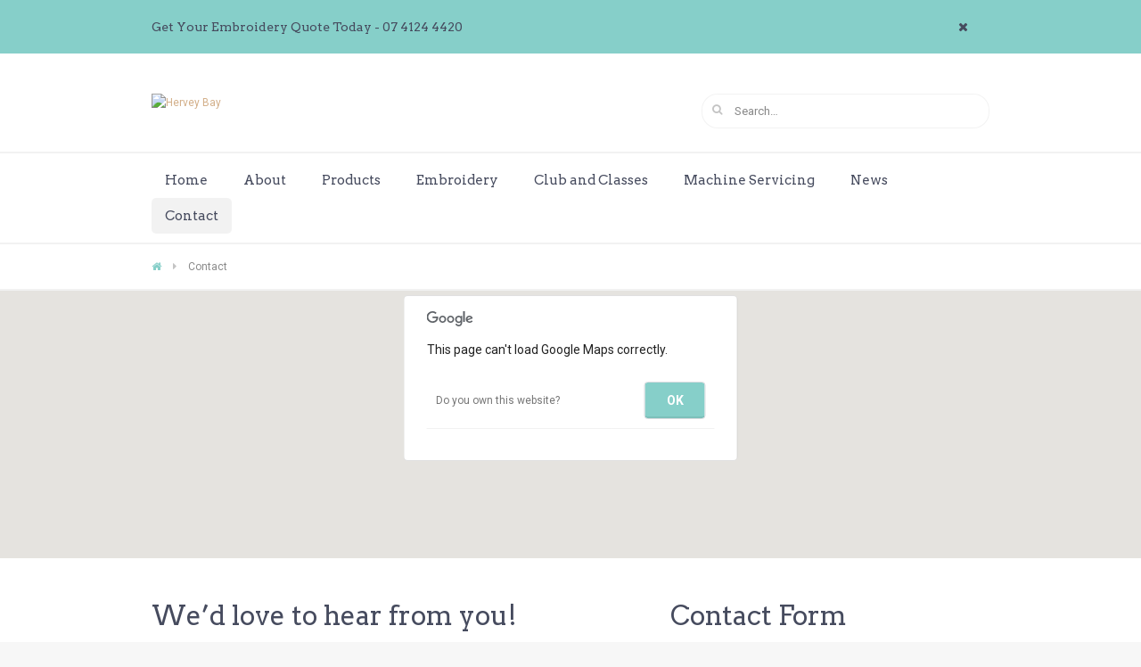

--- FILE ---
content_type: text/html; charset=UTF-8
request_url: https://morgansewingcentre.com/contact-3
body_size: 9018
content:
<!doctype html>
<!--[if lt IE 7]><html class="ie6" lang="en-US" prefix="og: http://ogp.me/ns# fb: http://ogp.me/ns/fb# article: http://ogp.me/ns/article#"><![endif]-->
<!--[if IE 7]><html class="ie7" lang="en-US" prefix="og: http://ogp.me/ns# fb: http://ogp.me/ns/fb# article: http://ogp.me/ns/article#"><![endif]-->
<!--[if IE 8]><html class="ie8" lang="en-US" prefix="og: http://ogp.me/ns# fb: http://ogp.me/ns/fb# article: http://ogp.me/ns/article#"><![endif]-->
<!--[if gt IE 8]><!--><html lang="en-US" prefix="og: http://ogp.me/ns# fb: http://ogp.me/ns/fb# article: http://ogp.me/ns/article#"><!--<![endif]-->
<head>
	<title>Contact | Morgan Sewing and Embroidery Centre</title>
	<meta charset="UTF-8">
	<meta name="viewport" content="width=device-width,initial-scale=1.0">
	<meta name='robots' content='max-image-preview:large' />

<!-- SEO Ultimate (http://www.seodesignsolutions.com/wordpress-seo/) -->
	<meta property="og:type" content="article" />
	<meta property="og:title" content="Contact" />
	<meta property="og:url" content="https://morgansewingcentre.com/contact-3" />
	<meta property="article:published_time" content="2014-02-07" />
	<meta property="article:modified_time" content="2020-10-09" />
	<meta property="og:site_name" content="Morgan Sewing and Embroidery Centre" />
	<meta name="twitter:card" content="summary" />
<!-- /SEO Ultimate -->

<link rel='dns-prefetch' href='//morgansewingcentre.com' />
<link rel='dns-prefetch' href='//fonts.googleapis.com' />
<link rel='dns-prefetch' href='//s.w.org' />
<link rel="alternate" type="application/rss+xml" title="Morgan Sewing and Embroidery Centre &raquo; Feed" href="https://morgansewingcentre.com/feed" />
<link rel="alternate" type="application/rss+xml" title="Morgan Sewing and Embroidery Centre &raquo; Comments Feed" href="https://morgansewingcentre.com/comments/feed" />
		<!-- This site uses the Google Analytics by MonsterInsights plugin v8.8.2 - Using Analytics tracking - https://www.monsterinsights.com/ -->
		<!-- Note: MonsterInsights is not currently configured on this site. The site owner needs to authenticate with Google Analytics in the MonsterInsights settings panel. -->
					<!-- No UA code set -->
				<!-- / Google Analytics by MonsterInsights -->
		<script type="text/javascript">
window._wpemojiSettings = {"baseUrl":"https:\/\/s.w.org\/images\/core\/emoji\/14.0.0\/72x72\/","ext":".png","svgUrl":"https:\/\/s.w.org\/images\/core\/emoji\/14.0.0\/svg\/","svgExt":".svg","source":{"concatemoji":"https:\/\/morgansewingcentre.com\/wp-includes\/js\/wp-emoji-release.min.js?ver=6.0.2"}};
/*! This file is auto-generated */
!function(e,a,t){var n,r,o,i=a.createElement("canvas"),p=i.getContext&&i.getContext("2d");function s(e,t){var a=String.fromCharCode,e=(p.clearRect(0,0,i.width,i.height),p.fillText(a.apply(this,e),0,0),i.toDataURL());return p.clearRect(0,0,i.width,i.height),p.fillText(a.apply(this,t),0,0),e===i.toDataURL()}function c(e){var t=a.createElement("script");t.src=e,t.defer=t.type="text/javascript",a.getElementsByTagName("head")[0].appendChild(t)}for(o=Array("flag","emoji"),t.supports={everything:!0,everythingExceptFlag:!0},r=0;r<o.length;r++)t.supports[o[r]]=function(e){if(!p||!p.fillText)return!1;switch(p.textBaseline="top",p.font="600 32px Arial",e){case"flag":return s([127987,65039,8205,9895,65039],[127987,65039,8203,9895,65039])?!1:!s([55356,56826,55356,56819],[55356,56826,8203,55356,56819])&&!s([55356,57332,56128,56423,56128,56418,56128,56421,56128,56430,56128,56423,56128,56447],[55356,57332,8203,56128,56423,8203,56128,56418,8203,56128,56421,8203,56128,56430,8203,56128,56423,8203,56128,56447]);case"emoji":return!s([129777,127995,8205,129778,127999],[129777,127995,8203,129778,127999])}return!1}(o[r]),t.supports.everything=t.supports.everything&&t.supports[o[r]],"flag"!==o[r]&&(t.supports.everythingExceptFlag=t.supports.everythingExceptFlag&&t.supports[o[r]]);t.supports.everythingExceptFlag=t.supports.everythingExceptFlag&&!t.supports.flag,t.DOMReady=!1,t.readyCallback=function(){t.DOMReady=!0},t.supports.everything||(n=function(){t.readyCallback()},a.addEventListener?(a.addEventListener("DOMContentLoaded",n,!1),e.addEventListener("load",n,!1)):(e.attachEvent("onload",n),a.attachEvent("onreadystatechange",function(){"complete"===a.readyState&&t.readyCallback()})),(e=t.source||{}).concatemoji?c(e.concatemoji):e.wpemoji&&e.twemoji&&(c(e.twemoji),c(e.wpemoji)))}(window,document,window._wpemojiSettings);
</script>
<style type="text/css">
img.wp-smiley,
img.emoji {
	display: inline !important;
	border: none !important;
	box-shadow: none !important;
	height: 1em !important;
	width: 1em !important;
	margin: 0 0.07em !important;
	vertical-align: -0.1em !important;
	background: none !important;
	padding: 0 !important;
}
</style>
	<link rel='stylesheet' id='wp-block-library-css'  href='https://morgansewingcentre.com/wp-includes/css/dist/block-library/style.min.css?ver=6.0.2' type='text/css' media='all' />
<style id='global-styles-inline-css' type='text/css'>
body{--wp--preset--color--black: #000000;--wp--preset--color--cyan-bluish-gray: #abb8c3;--wp--preset--color--white: #ffffff;--wp--preset--color--pale-pink: #f78da7;--wp--preset--color--vivid-red: #cf2e2e;--wp--preset--color--luminous-vivid-orange: #ff6900;--wp--preset--color--luminous-vivid-amber: #fcb900;--wp--preset--color--light-green-cyan: #7bdcb5;--wp--preset--color--vivid-green-cyan: #00d084;--wp--preset--color--pale-cyan-blue: #8ed1fc;--wp--preset--color--vivid-cyan-blue: #0693e3;--wp--preset--color--vivid-purple: #9b51e0;--wp--preset--gradient--vivid-cyan-blue-to-vivid-purple: linear-gradient(135deg,rgba(6,147,227,1) 0%,rgb(155,81,224) 100%);--wp--preset--gradient--light-green-cyan-to-vivid-green-cyan: linear-gradient(135deg,rgb(122,220,180) 0%,rgb(0,208,130) 100%);--wp--preset--gradient--luminous-vivid-amber-to-luminous-vivid-orange: linear-gradient(135deg,rgba(252,185,0,1) 0%,rgba(255,105,0,1) 100%);--wp--preset--gradient--luminous-vivid-orange-to-vivid-red: linear-gradient(135deg,rgba(255,105,0,1) 0%,rgb(207,46,46) 100%);--wp--preset--gradient--very-light-gray-to-cyan-bluish-gray: linear-gradient(135deg,rgb(238,238,238) 0%,rgb(169,184,195) 100%);--wp--preset--gradient--cool-to-warm-spectrum: linear-gradient(135deg,rgb(74,234,220) 0%,rgb(151,120,209) 20%,rgb(207,42,186) 40%,rgb(238,44,130) 60%,rgb(251,105,98) 80%,rgb(254,248,76) 100%);--wp--preset--gradient--blush-light-purple: linear-gradient(135deg,rgb(255,206,236) 0%,rgb(152,150,240) 100%);--wp--preset--gradient--blush-bordeaux: linear-gradient(135deg,rgb(254,205,165) 0%,rgb(254,45,45) 50%,rgb(107,0,62) 100%);--wp--preset--gradient--luminous-dusk: linear-gradient(135deg,rgb(255,203,112) 0%,rgb(199,81,192) 50%,rgb(65,88,208) 100%);--wp--preset--gradient--pale-ocean: linear-gradient(135deg,rgb(255,245,203) 0%,rgb(182,227,212) 50%,rgb(51,167,181) 100%);--wp--preset--gradient--electric-grass: linear-gradient(135deg,rgb(202,248,128) 0%,rgb(113,206,126) 100%);--wp--preset--gradient--midnight: linear-gradient(135deg,rgb(2,3,129) 0%,rgb(40,116,252) 100%);--wp--preset--duotone--dark-grayscale: url('#wp-duotone-dark-grayscale');--wp--preset--duotone--grayscale: url('#wp-duotone-grayscale');--wp--preset--duotone--purple-yellow: url('#wp-duotone-purple-yellow');--wp--preset--duotone--blue-red: url('#wp-duotone-blue-red');--wp--preset--duotone--midnight: url('#wp-duotone-midnight');--wp--preset--duotone--magenta-yellow: url('#wp-duotone-magenta-yellow');--wp--preset--duotone--purple-green: url('#wp-duotone-purple-green');--wp--preset--duotone--blue-orange: url('#wp-duotone-blue-orange');--wp--preset--font-size--small: 13px;--wp--preset--font-size--medium: 20px;--wp--preset--font-size--large: 36px;--wp--preset--font-size--x-large: 42px;}.has-black-color{color: var(--wp--preset--color--black) !important;}.has-cyan-bluish-gray-color{color: var(--wp--preset--color--cyan-bluish-gray) !important;}.has-white-color{color: var(--wp--preset--color--white) !important;}.has-pale-pink-color{color: var(--wp--preset--color--pale-pink) !important;}.has-vivid-red-color{color: var(--wp--preset--color--vivid-red) !important;}.has-luminous-vivid-orange-color{color: var(--wp--preset--color--luminous-vivid-orange) !important;}.has-luminous-vivid-amber-color{color: var(--wp--preset--color--luminous-vivid-amber) !important;}.has-light-green-cyan-color{color: var(--wp--preset--color--light-green-cyan) !important;}.has-vivid-green-cyan-color{color: var(--wp--preset--color--vivid-green-cyan) !important;}.has-pale-cyan-blue-color{color: var(--wp--preset--color--pale-cyan-blue) !important;}.has-vivid-cyan-blue-color{color: var(--wp--preset--color--vivid-cyan-blue) !important;}.has-vivid-purple-color{color: var(--wp--preset--color--vivid-purple) !important;}.has-black-background-color{background-color: var(--wp--preset--color--black) !important;}.has-cyan-bluish-gray-background-color{background-color: var(--wp--preset--color--cyan-bluish-gray) !important;}.has-white-background-color{background-color: var(--wp--preset--color--white) !important;}.has-pale-pink-background-color{background-color: var(--wp--preset--color--pale-pink) !important;}.has-vivid-red-background-color{background-color: var(--wp--preset--color--vivid-red) !important;}.has-luminous-vivid-orange-background-color{background-color: var(--wp--preset--color--luminous-vivid-orange) !important;}.has-luminous-vivid-amber-background-color{background-color: var(--wp--preset--color--luminous-vivid-amber) !important;}.has-light-green-cyan-background-color{background-color: var(--wp--preset--color--light-green-cyan) !important;}.has-vivid-green-cyan-background-color{background-color: var(--wp--preset--color--vivid-green-cyan) !important;}.has-pale-cyan-blue-background-color{background-color: var(--wp--preset--color--pale-cyan-blue) !important;}.has-vivid-cyan-blue-background-color{background-color: var(--wp--preset--color--vivid-cyan-blue) !important;}.has-vivid-purple-background-color{background-color: var(--wp--preset--color--vivid-purple) !important;}.has-black-border-color{border-color: var(--wp--preset--color--black) !important;}.has-cyan-bluish-gray-border-color{border-color: var(--wp--preset--color--cyan-bluish-gray) !important;}.has-white-border-color{border-color: var(--wp--preset--color--white) !important;}.has-pale-pink-border-color{border-color: var(--wp--preset--color--pale-pink) !important;}.has-vivid-red-border-color{border-color: var(--wp--preset--color--vivid-red) !important;}.has-luminous-vivid-orange-border-color{border-color: var(--wp--preset--color--luminous-vivid-orange) !important;}.has-luminous-vivid-amber-border-color{border-color: var(--wp--preset--color--luminous-vivid-amber) !important;}.has-light-green-cyan-border-color{border-color: var(--wp--preset--color--light-green-cyan) !important;}.has-vivid-green-cyan-border-color{border-color: var(--wp--preset--color--vivid-green-cyan) !important;}.has-pale-cyan-blue-border-color{border-color: var(--wp--preset--color--pale-cyan-blue) !important;}.has-vivid-cyan-blue-border-color{border-color: var(--wp--preset--color--vivid-cyan-blue) !important;}.has-vivid-purple-border-color{border-color: var(--wp--preset--color--vivid-purple) !important;}.has-vivid-cyan-blue-to-vivid-purple-gradient-background{background: var(--wp--preset--gradient--vivid-cyan-blue-to-vivid-purple) !important;}.has-light-green-cyan-to-vivid-green-cyan-gradient-background{background: var(--wp--preset--gradient--light-green-cyan-to-vivid-green-cyan) !important;}.has-luminous-vivid-amber-to-luminous-vivid-orange-gradient-background{background: var(--wp--preset--gradient--luminous-vivid-amber-to-luminous-vivid-orange) !important;}.has-luminous-vivid-orange-to-vivid-red-gradient-background{background: var(--wp--preset--gradient--luminous-vivid-orange-to-vivid-red) !important;}.has-very-light-gray-to-cyan-bluish-gray-gradient-background{background: var(--wp--preset--gradient--very-light-gray-to-cyan-bluish-gray) !important;}.has-cool-to-warm-spectrum-gradient-background{background: var(--wp--preset--gradient--cool-to-warm-spectrum) !important;}.has-blush-light-purple-gradient-background{background: var(--wp--preset--gradient--blush-light-purple) !important;}.has-blush-bordeaux-gradient-background{background: var(--wp--preset--gradient--blush-bordeaux) !important;}.has-luminous-dusk-gradient-background{background: var(--wp--preset--gradient--luminous-dusk) !important;}.has-pale-ocean-gradient-background{background: var(--wp--preset--gradient--pale-ocean) !important;}.has-electric-grass-gradient-background{background: var(--wp--preset--gradient--electric-grass) !important;}.has-midnight-gradient-background{background: var(--wp--preset--gradient--midnight) !important;}.has-small-font-size{font-size: var(--wp--preset--font-size--small) !important;}.has-medium-font-size{font-size: var(--wp--preset--font-size--medium) !important;}.has-large-font-size{font-size: var(--wp--preset--font-size--large) !important;}.has-x-large-font-size{font-size: var(--wp--preset--font-size--x-large) !important;}
</style>
<link rel='stylesheet' id='layerslider-css'  href='https://morgansewingcentre.com/wp-content/plugins/LayerSlider/static/css/layerslider.css?ver=5.3.2' type='text/css' media='all' />
<link rel='stylesheet' id='ls-google-fonts-css'  href='https://fonts.googleapis.com/css?family=Lato:100,300,regular,700,900%7COpen+Sans:300%7CIndie+Flower:regular%7COswald:300,regular,700&#038;subset=latin%2Clatin-ext' type='text/css' media='all' />
<link rel='stylesheet' id='contact-form-7-css'  href='https://morgansewingcentre.com/wp-content/plugins/contact-form-7/includes/css/styles.css?ver=5.6.2' type='text/css' media='all' />
<link rel='stylesheet' id='eski-shortcodes-css'  href='https://morgansewingcentre.com/wp-content/plugins/eski-shortcodes/assets/css/eski-shortcodes.min.css?ver=1.0' type='text/css' media='all' />
<link rel='stylesheet' id='font-awesome-css'  href='https://morgansewingcentre.com/wp-content/plugins/eski-shortcodes/assets/css/fontawesome/font-awesome.css?ver=1.0' type='text/css' media='all' />
<link rel='stylesheet' id='rs-plugin-settings-css'  href='https://morgansewingcentre.com/wp-content/plugins/revslider/rs-plugin/css/settings.css?ver=4.6.5' type='text/css' media='all' />
<style id='rs-plugin-settings-inline-css' type='text/css'>
.tp-caption a{color:#ff7302;text-shadow:none;-webkit-transition:all 0.2s ease-out;-moz-transition:all 0.2s ease-out;-o-transition:all 0.2s ease-out;-ms-transition:all 0.2s ease-out}.tp-caption a:hover{color:#ffa902}
</style>
<link rel='stylesheet' id='copy-font-css'  href='//fonts.googleapis.com/css?family=Roboto%3A300%2C400%2C700&#038;ver=2.0.13' type='text/css' media='all' />
<link rel='stylesheet' id='detail-font-css'  href='//fonts.googleapis.com/css?family=Arvo%3A300%2C400%2C700&#038;ver=2.0.13' type='text/css' media='all' />
<link rel='stylesheet' id='icomoon-css'  href='https://morgansewingcentre.com/wp-content/themes/mill/assets/css/icomoon.min.css?ver=2.0.13' type='text/css' media='all' />
<link rel='stylesheet' id='theme-css'  href='https://morgansewingcentre.com/wp-content/themes/mill/assets/css/theme.css?ver=2.0.13' type='text/css' media='all' />
<link rel='stylesheet' id='wp-customizer-css'  href='https://morgansewingcentre.com/wp-content/themes/mill/assets/wp-customizer/override-mill-1.css?ver=2.0.13' type='text/css' media='all' />
<link rel='stylesheet' id='style-css'  href='https://morgansewingcentre.com/wp-content/themes/mill/style.css?ver=2.0.13' type='text/css' media='all' />
<script type='text/javascript' src='https://morgansewingcentre.com/wp-content/plugins/LayerSlider/static/js/greensock.js?ver=1.11.8' id='greensock-js'></script>
<script type='text/javascript' src='https://morgansewingcentre.com/wp-includes/js/jquery/jquery.min.js?ver=3.6.0' id='jquery-core-js'></script>
<script type='text/javascript' src='https://morgansewingcentre.com/wp-includes/js/jquery/jquery-migrate.min.js?ver=3.3.2' id='jquery-migrate-js'></script>
<script type='text/javascript' src='https://morgansewingcentre.com/wp-content/plugins/LayerSlider/static/js/layerslider.kreaturamedia.jquery.js?ver=5.3.2' id='layerslider-js'></script>
<script type='text/javascript' src='https://morgansewingcentre.com/wp-content/plugins/LayerSlider/static/js/layerslider.transitions.js?ver=5.3.2' id='layerslider-transitions-js'></script>
<script type='text/javascript' src='https://morgansewingcentre.com/wp-content/plugins/eski-shortcodes/assets/javascript/compiled/libs/jquery.easing.1.3.js?ver=1.0' id='easing-js'></script>
<script type='text/javascript' src='https://morgansewingcentre.com/wp-content/plugins/eski-shortcodes/assets/javascript/compiled/libs/jquery.transit.js?ver=1.0' id='transit-js'></script>
<script type='text/javascript' src='https://morgansewingcentre.com/wp-content/plugins/revslider/rs-plugin/js/jquery.themepunch.tools.min.js?ver=4.6.5' id='tp-tools-js'></script>
<script type='text/javascript' src='https://morgansewingcentre.com/wp-content/plugins/revslider/rs-plugin/js/jquery.themepunch.revolution.min.js?ver=4.6.5' id='revmin-js'></script>
<script type='text/javascript' src='https://morgansewingcentre.com/wp-content/themes/mill/assets/js/libs/jquery.fitvids.js?ver=2.0.13' id='fitvids-js'></script>
<script type='text/javascript' src='https://morgansewingcentre.com/wp-content/themes/mill/assets/js/libs/jquery.fancybox.js?ver=2.0.13' id='fancybox-js'></script>
<script type='text/javascript' src='https://morgansewingcentre.com/wp-content/themes/mill/assets/js/libs/jquery.flexslider.js?ver=2.0.13' id='flexslider-js'></script>
<script type='text/javascript' src='https://morgansewingcentre.com/wp-content/themes/mill/assets/js/libs/waypoints.js?ver=2.0.13' id='waypoints-js'></script>
<script type='text/javascript' src='https://morgansewingcentre.com/wp-content/themes/mill/assets/js/libs/jquery.parallax-1.1.3.js?ver=2.0.13' id='parallax-js'></script>
<link rel="https://api.w.org/" href="https://morgansewingcentre.com/wp-json/" /><link rel="alternate" type="application/json" href="https://morgansewingcentre.com/wp-json/wp/v2/pages/3231" /><link rel="EditURI" type="application/rsd+xml" title="RSD" href="https://morgansewingcentre.com/xmlrpc.php?rsd" />
<link rel="wlwmanifest" type="application/wlwmanifest+xml" href="https://morgansewingcentre.com/wp-includes/wlwmanifest.xml" /> 
<link rel="canonical" href="https://morgansewingcentre.com/contact-3" />
<link rel='shortlink' href='https://morgansewingcentre.com/?p=3231' />
<link rel="alternate" type="application/json+oembed" href="https://morgansewingcentre.com/wp-json/oembed/1.0/embed?url=https%3A%2F%2Fmorgansewingcentre.com%2Fcontact-3" />
<link rel="alternate" type="text/xml+oembed" href="https://morgansewingcentre.com/wp-json/oembed/1.0/embed?url=https%3A%2F%2Fmorgansewingcentre.com%2Fcontact-3&#038;format=xml" />
		<script type="text/javascript">
			jQuery(document).ready(function() {
				// CUSTOM AJAX CONTENT LOADING FUNCTION
				var ajaxRevslider = function(obj) {
				
					// obj.type : Post Type
					// obj.id : ID of Content to Load
					// obj.aspectratio : The Aspect Ratio of the Container / Media
					// obj.selector : The Container Selector where the Content of Ajax will be injected. It is done via the Essential Grid on Return of Content
					
					var content = "";

					data = {};
					
					data.action = 'revslider_ajax_call_front';
					data.client_action = 'get_slider_html';
					data.token = 'f727ebcb2f';
					data.type = obj.type;
					data.id = obj.id;
					data.aspectratio = obj.aspectratio;
					
					// SYNC AJAX REQUEST
					jQuery.ajax({
						type:"post",
						url:"https://morgansewingcentre.com/wp-admin/admin-ajax.php",
						dataType: 'json',
						data:data,
						async:false,
						success: function(ret, textStatus, XMLHttpRequest) {
							if(ret.success == true)
								content = ret.data;								
						},
						error: function(e) {
							console.log(e);
						}
					});
					
					 // FIRST RETURN THE CONTENT WHEN IT IS LOADED !!
					 return content;						 
				};
				
				// CUSTOM AJAX FUNCTION TO REMOVE THE SLIDER
				var ajaxRemoveRevslider = function(obj) {
					return jQuery(obj.selector+" .rev_slider").revkill();
				};

				// EXTEND THE AJAX CONTENT LOADING TYPES WITH TYPE AND FUNCTION
				var extendessential = setInterval(function() {
					if (jQuery.fn.tpessential != undefined) {
						clearInterval(extendessential);
						if(typeof(jQuery.fn.tpessential.defaults) !== 'undefined') {
							jQuery.fn.tpessential.defaults.ajaxTypes.push({type:"revslider",func:ajaxRevslider,killfunc:ajaxRemoveRevslider,openAnimationSpeed:0.3});   
							// type:  Name of the Post to load via Ajax into the Essential Grid Ajax Container
							// func: the Function Name which is Called once the Item with the Post Type has been clicked
							// killfunc: function to kill in case the Ajax Window going to be removed (before Remove function !
							// openAnimationSpeed: how quick the Ajax Content window should be animated (default is 0.3)
						}
					}
				},30);
			});
		</script>
		<!--[if lt IE 9]><script src="https://morgansewingcentre.com/wp-content/themes/mill/assets/js/libs/html5shiv.js?ver=2.0.13"></script><script src="https://morgansewingcentre.com/wp-content/themes/mill/assets/js/libs/respond.src.js?ver=2.0.13"></script><![endif]--><style type="text/css">
#banner .logo img {
    max-height: 80px;
}

</style></head>
<body class="page-template-default page page-id-3231 skin-vintage">

	
	<div id="site" class="wide">

		

    <div id="hellobar" class="band" style="display: none;">
        <div class="inner">
            <p id="hellobar-message" data-hash="3989be56635bcb8d33877417a21dfb3c">Get Your Embroidery Quote Today -  07 4124 4420</p>
            <i class="fa fa-times" id="hellobar-hide"></i>
        </div>
    </div>


<header id="header" class="header-template-one">
    
<div id="banner" class="band">
	<div class="inner">

		
<div class="logo">

	
		<a href="https://morgansewingcentre.com" class="image"><img src="https://live-morgan-sewing-centre.pantheonsite.io/wp-content/uploads/2015/05/morgansewinglogo.jpg" alt="Hervey Bay" /></a>

	
</div>
		
			<div class="contents contents-searchform va-wrapper">

	<div class="va-content">

		<form role="search" method="get" class="search-form" action="https://morgansewingcentre.com/">
	<div>
		<label class="screen-reader-text">Search for:</label>
		<input type="text" class="search-field" value="" name="s" placeholder="Search&hellip;" />
		<input type="submit" class="search-submit" value="Search" />
	</div>
</form>
	</div>

</div>
		
	</div>
</div>


    <div id="navigation" class="band">
        <div class="inner">

            
	<a href="#" id="mobile-menu-toggle" data-hide="Hide Menu">Show Menu</a>

	<div id="primary-navigation" class="menu-main-container"><ul id="menu-main" class="menu"><li id="menu-item-4013" class="menu-item menu-item-type-post_type menu-item-object-page menu-item-home menu-item-4013"><a href="https://morgansewingcentre.com/">Home</a></li>
<li id="menu-item-4222" class="menu-item menu-item-type-post_type menu-item-object-page menu-item-4222"><a href="https://morgansewingcentre.com/about-us">About</a></li>
<li id="menu-item-25" class="menu-item menu-item-type-post_type menu-item-object-page menu-item-25"><a href="https://morgansewingcentre.com/products">Products</a></li>
<li id="menu-item-22" class="menu-item menu-item-type-post_type menu-item-object-page menu-item-22"><a href="https://morgansewingcentre.com/embroidery">Embroidery</a></li>
<li id="menu-item-20" class="menu-item menu-item-type-post_type menu-item-object-page menu-item-20"><a href="https://morgansewingcentre.com/club-and-classes">Club and Classes</a></li>
<li id="menu-item-21" class="menu-item menu-item-type-post_type menu-item-object-page menu-item-21"><a href="https://morgansewingcentre.com/repairs">Machine Servicing</a></li>
<li id="menu-item-4215" class="menu-item menu-item-type-post_type menu-item-object-page menu-item-4215"><a href="https://morgansewingcentre.com/blog">News</a></li>
<li id="menu-item-4016" class="menu-item menu-item-type-post_type menu-item-object-page current-menu-item page_item page-item-3231 current_page_item menu-item-4016"><a href="https://morgansewingcentre.com/contact-3" aria-current="page">Contact</a></li>
</ul></div>

            
        </div>
    </div>

    
</header>
	<div id="breadcrumbs" class="band">
		<div class="inner">

			<nav class="breadcrumbs"><span><a href="https://morgansewingcentre.com/" itemprop="url"><span itemprop="title"><i class="fa fa-home"></i></span></a></span><span class="separator"><i class="fa fa-caret-right"></i></span><span class="current">Contact</span></nav>
		</div>
	</div>


<div id="titlebar" class="band titlebar-slider">

	
		<div id="map_canvas" class="eski_shortcode eski_google_map" style="height: 300px; width: 100%;"></div><script type="text/javascript" src="//maps.googleapis.com/maps/api/js?sensor=false"></script><script type="text/javascript">function initialize(){var styles={"mommerce":[{"featureType":"administrative","stylers":[{"visibility":"on"}]},{"featureType":"road","stylers":[{"visibility":"on"},{"hue":"#000000"}]},{"stylers":[{"visibility":"on"},{"hue":"#000000"},{"saturation":-100}]}]};var myLatlng=new google.maps.LatLng(-25.285139,152.845001);var myOptions = {zoom:17,center:myLatlng,mapTypeId:google.maps.MapTypeId.ROADMAP,disableDefaultUI:true,mapTypeId:"mommerce",draggable:true,zoomControl:false,panControl:false,mapTypeControl:false,scaleControl:false,streetViewControl:false,overviewMapControl:false,scrollwheel:false,disableDoubleClickZoom:false};var map=new google.maps.Map(document.getElementById("map_canvas"),myOptions);var styledMapType=new google.maps.StyledMapType(styles["mommerce"],{name: "mommerce"});map.mapTypes.set("mommerce",styledMapType);var marker=new google.maps.Marker({position:myLatlng,map:map,title:""});}google.maps.event.addDomListener(window,"load",initialize);google.maps.event.addDomListener(window,"resize",initialize);</script>
	
</div>


<div id="content" class="band">
	<div class="inner">

	
				<div class="typography clearfix">

					<div  class="eski_shortcode eski_grid_row linearise">
<div  class="eski_grid_item six_tenth">
<h2>We&#8217;d love to hear from you!</h2>
<p  class="eski_shortcode eski_lead">Contact our friendly team for all your<br />
sewing enquiries &amp; embroidery quotes. </p>
<hr class="eski_shortcode eski_hr style_solid"  />
<div  class="eski_shortcode eski_grid_row linearise">
<div  class="eski_grid_item one_whole">
<h3><i class="fa fa-map-marker"></i> Visit our Hervey Bay store</h3>
<h3>0PENING HOURS:</h3>
<h3>9am &#8211; 5pm Monday &#8211; Friday</h3>
<h3>9am &#8211; 12 noon Saturday</h3>
<p>Shop 2 Melory Place, 53 Torquay Road, Hervey Bay, QLD 4655</p>
<p><a href="0741244420"><i class="fa fa-phone"></i> 07 4124 4420</a><br />
<a href="mailto:info@morgansewingcentre.com"><i class="fa fa-envelope"></i> info@morgansewingcentre.com</a>
</p></div>
</div>
</div>
<div  class="eski_grid_item four_tenth">
<h2>Contact Form</h2>
<div role="form" class="wpcf7" id="wpcf7-f30-p3231-o1" lang="en-US" dir="ltr">
<div class="screen-reader-response"><p role="status" aria-live="polite" aria-atomic="true"></p> <ul></ul></div>
<form action="/contact-3#wpcf7-f30-p3231-o1" method="post" class="wpcf7-form init" novalidate="novalidate" data-status="init">
<div style="display: none;">
<input type="hidden" name="_wpcf7" value="30" />
<input type="hidden" name="_wpcf7_version" value="5.6.2" />
<input type="hidden" name="_wpcf7_locale" value="en_US" />
<input type="hidden" name="_wpcf7_unit_tag" value="wpcf7-f30-p3231-o1" />
<input type="hidden" name="_wpcf7_container_post" value="3231" />
<input type="hidden" name="_wpcf7_posted_data_hash" value="" />
</div>
<p>Your Name (required)<br />
    <span class="wpcf7-form-control-wrap" data-name="your-name"><input type="text" name="your-name" value="" size="40" class="wpcf7-form-control wpcf7-text wpcf7-validates-as-required" aria-required="true" aria-invalid="false" /></span> </p>
<p>Your Email (required)<br />
    <span class="wpcf7-form-control-wrap" data-name="your-email"><input type="email" name="your-email" value="" size="40" class="wpcf7-form-control wpcf7-text wpcf7-email wpcf7-validates-as-required wpcf7-validates-as-email" aria-required="true" aria-invalid="false" /></span> </p>
<p>Subject<br />
    <span class="wpcf7-form-control-wrap" data-name="your-subject"><input type="text" name="your-subject" value="" size="40" class="wpcf7-form-control wpcf7-text" aria-invalid="false" /></span> </p>
<p>Your Message<br />
    <span class="wpcf7-form-control-wrap" data-name="your-message"><textarea name="your-message" cols="40" rows="10" class="wpcf7-form-control wpcf7-textarea" aria-invalid="false"></textarea></span> </p>
<p><input type="submit" value="Send" class="wpcf7-form-control has-spinner wpcf7-submit" /></p>
<div class="wpcf7-response-output" aria-hidden="true"></div></form></div></div>
</div>

				</div>

				


	
	</div>
</div>


	
		<footer>

			
<div id="ctabar" class="band">
	<div class="inner">

		<p id="ctabar-message">FREE sewing lesson with every machine purchased!</p>

	</div>
</div>
<div id="footer" class="band">
	<div class="inner">

		<div class="grid-row linearise">

			
				<div class="grid-item one-half footer-column-1">

					<div class="widget-column">

						<div id="text-2" class="widget widget_text"><h4 class="widget_title">Visit our Hervey Bay Store</h4>			<div class="textwidget">Shop 2 Melory Place, 53 Torquay Rd, Hervey Bay 4655
<br>
<a href="0741244420"><i class="fa fa-phone"></i> 07 4124 4420</a> 	&nbsp; 	&nbsp;<a href="mailto:info@morgansewingcentre.com"><i class="fa fa-envelope"></i> info@morgansewingcentre.com</a></div>
		</div>
					</div>

				</div>

			
				<div class="grid-item one-half footer-column-2">

					<div class="widget-column">

						<div id="social_icons-2" class="widget widget_social_icons"><h4 class="widget_title">Follow Us</h4><ul><li><a href="https://www.facebook.com/ronmorgansewing" class="social-icon facebook" target="_blank"><i class="social-facebook"></i></a></li>
<li><a href="https://plus.google.com/u/0/b/102324784228746053853/dashboard/overview" class="social-icon googleplus" target="_blank"><i class="social-googleplus"></i></a></li>
<li><a href="https://www.pinterest.com/morgansewing/" class="social-icon pinterest" target="_blank"><i class="social-pinterest"></i></a></li></ul></div>
					</div>

				</div>

			
		</div>

	</div>
</div>
<div id="trim" class="band">
	<div class="inner">

		
			<div id="trim-navigation" class="menu-secondary-container"><ul id="menu-secondary" class="menu"><li id="menu-item-4031" class="menu-item menu-item-type-post_type menu-item-object-page menu-item-home menu-item-4031"><a href="https://morgansewingcentre.com/">Home</a></li>
<li id="menu-item-4030" class="menu-item menu-item-type-post_type menu-item-object-page current-menu-item page_item page-item-3231 current_page_item menu-item-4030"><a href="https://morgansewingcentre.com/contact-3" aria-current="page">Contact</a></li>
<li id="menu-item-4252" class="menu-item menu-item-type-taxonomy menu-item-object-category menu-item-4252"><a href="https://morgansewingcentre.com/category/reconditioned-machines">Reconditioned Machines</a></li>
</ul></div>
		
		
			<p class="copyright" id="trim-message">© 2015 Morgan Sewing Centre  |  Website by <a href="http://www.bacchidesigns.com" target="_blank">Bacchi Designs</a></p>

		
	</div>
</div>
		</footer>

	
</div>

<div id="su-footer-links" style="text-align: center;"></div><script type='text/javascript' src='https://morgansewingcentre.com/wp-includes/js/dist/vendor/regenerator-runtime.min.js?ver=0.13.9' id='regenerator-runtime-js'></script>
<script type='text/javascript' src='https://morgansewingcentre.com/wp-includes/js/dist/vendor/wp-polyfill.min.js?ver=3.15.0' id='wp-polyfill-js'></script>
<script type='text/javascript' id='contact-form-7-js-extra'>
/* <![CDATA[ */
var wpcf7 = {"api":{"root":"https:\/\/morgansewingcentre.com\/wp-json\/","namespace":"contact-form-7\/v1"}};
/* ]]> */
</script>
<script type='text/javascript' src='https://morgansewingcentre.com/wp-content/plugins/contact-form-7/includes/js/index.js?ver=5.6.2' id='contact-form-7-js'></script>
<script type='text/javascript' src='https://morgansewingcentre.com/wp-includes/js/jquery/ui/core.min.js?ver=1.13.1' id='jquery-ui-core-js'></script>
<script type='text/javascript' src='https://morgansewingcentre.com/wp-includes/js/jquery/ui/accordion.min.js?ver=1.13.1' id='jquery-ui-accordion-js'></script>
<script type='text/javascript' src='https://morgansewingcentre.com/wp-includes/js/jquery/ui/tabs.min.js?ver=1.13.1' id='jquery-ui-tabs-js'></script>
<script type='text/javascript' src='https://morgansewingcentre.com/wp-content/plugins/eski-shortcodes/assets/javascript/compiled/eski-sequence.js?ver=1.0' id='eski-sequence-js'></script>
<script type='text/javascript' src='https://morgansewingcentre.com/wp-content/plugins/eski-shortcodes/assets/javascript/compiled/eski-shortcodes.js?ver=1.0' id='eski-shortcodes-js'></script>
<script type='text/javascript' src='https://morgansewingcentre.com/wp-content/themes/mill/assets/js/plugins/jquery.mobile-menu.js?ver=2.0.13' id='mobile-menu-js'></script>
<script type='text/javascript' src='https://morgansewingcentre.com/wp-content/themes/mill/assets/js/plugins/jquery.hellobar.js?ver=2.0.13' id='hellobar-js'></script>
<script type='text/javascript' src='https://morgansewingcentre.com/wp-content/themes/mill/assets/js/libs/jquery.isotope.js?ver=2.0.13' id='isotope-js'></script>
<script type='text/javascript' src='https://morgansewingcentre.com/wp-content/themes/mill/assets/js/theme.js?ver=2.0.13' id='theme-js'></script>

</body>
</html>

--- FILE ---
content_type: text/css
request_url: https://morgansewingcentre.com/wp-content/plugins/eski-shortcodes/assets/css/eski-shortcodes.min.css?ver=1.0
body_size: 10504
content:
@font-face{font-family:eskicons;src:url(../fonts/eskicons.eot?-dc66uk);src:url(../fonts/eskicons.eot?#iefix-dc66uk) format("embedded-opentype"),url(../fonts/eskicons.woff?-dc66uk) format("woff"),url(../fonts/eskicons.ttf?-dc66uk) format("truetype"),url(../fonts/eskicons.svg?-dc66uk#eskicons) format("svg");font-weight:400;font-style:normal}.eskicon{font-family:eskicons;speak:none;font-style:normal;font-weight:400;font-variant:normal;text-transform:none;line-height:1;-webkit-font-smoothing:antialiased;-moz-osx-font-smoothing:grayscale}.eskicon_linkedin:before{content:"\e600"}.eskicon_facebook:before{content:"\e601"}.eskicon_twitter:before{content:"\e602"}.eskicon_mail:before{content:"\e603"}.eskicon_googleplus:before{content:"\e604"}.eskicon_vcard:before{content:"\e605"}body{-webkit-backface-visibility:hidden}.animated{-webkit-animation-duration:1s;-moz-animation-duration:1s;-o-animation-duration:1s;animation-duration:1s;-webkit-animation-fill-mode:both;-moz-animation-fill-mode:both;-o-animation-fill-mode:both;animation-fill-mode:both}.fast-anim{-webkit-animation-duration:.5s!important;-moz-animation-duration:.5s!important;-o-animation-duration:.5s!important;animation-duration:.5s!important}.slow-anim{-webkit-animation-duration:1.5s!important;-moz-animation-duration:1.5s!important;-o-animation-duration:1.5s!important;animation-duration:1.5s!important}.animated.hinge{-webkit-animation-duration:2s;-moz-animation-duration:2s;-o-animation-duration:2s;animation-duration:2s}.flash{-webkit-animation-name:flash;-moz-animation-name:flash;-o-animation-name:flash;animation-name:flash}.shake{-webkit-animation-name:shake;-moz-animation-name:shake;-o-animation-name:shake;animation-name:shake}.bounce{-webkit-animation-name:bounce;-moz-animation-name:bounce;-o-animation-name:bounce;animation-name:bounce}.tada{-webkit-animation-name:tada;-moz-animation-name:tada;-o-animation-name:tada;animation-name:tada}.swing{-webkit-transform-origin:top center;-moz-transform-origin:top center;-o-transform-origin:top center;transform-origin:top center;-webkit-animation-name:swing;-moz-animation-name:swing;-o-animation-name:swing;animation-name:swing}.wobble{-webkit-animation-name:wobble;-moz-animation-name:wobble;-o-animation-name:wobble;animation-name:wobble}.pulse{-webkit-animation-name:pulse;-moz-animation-name:pulse;-o-animation-name:pulse;animation-name:pulse}.flip{-webkit-backface-visibility:visible!important;-webkit-animation-name:flip;-moz-backface-visibility:visible!important;-moz-animation-name:flip;-o-backface-visibility:visible!important;-o-animation-name:flip;backface-visibility:visible!important;animation-name:flip}.flipInX{-webkit-backface-visibility:visible!important;-webkit-animation-name:flipInX;-moz-backface-visibility:visible!important;-moz-animation-name:flipInX;-o-backface-visibility:visible!important;-o-animation-name:flipInX;backface-visibility:visible!important;animation-name:flipInX}.flipOutX{-webkit-animation-name:flipOutX;-webkit-backface-visibility:visible!important;-moz-animation-name:flipOutX;-moz-backface-visibility:visible!important;-o-animation-name:flipOutX;-o-backface-visibility:visible!important;animation-name:flipOutX;backface-visibility:visible!important}.flipInY{-webkit-backface-visibility:visible!important;-webkit-animation-name:flipInY;-moz-backface-visibility:visible!important;-moz-animation-name:flipInY;-o-backface-visibility:visible!important;-o-animation-name:flipInY;backface-visibility:visible!important;animation-name:flipInY}.flipOutY{-webkit-backface-visibility:visible!important;-webkit-animation-name:flipOutY;-moz-backface-visibility:visible!important;-moz-animation-name:flipOutY;-o-backface-visibility:visible!important;-o-animation-name:flipOutY;backface-visibility:visible!important;animation-name:flipOutY}.fadeIn{-webkit-animation-name:fadeIn;-moz-animation-name:fadeIn;-o-animation-name:fadeIn;animation-name:fadeIn}.fadeInUp{-webkit-animation-name:fadeInUp;-moz-animation-name:fadeInUp;-o-animation-name:fadeInUp;animation-name:fadeInUp}.fadeInDown{-webkit-animation-name:fadeInDown;-moz-animation-name:fadeInDown;-o-animation-name:fadeInDown;animation-name:fadeInDown}.fadeInLeft{-webkit-animation-name:fadeInLeft;-moz-animation-name:fadeInLeft;-o-animation-name:fadeInLeft;animation-name:fadeInLeft}.fadeInRight{-webkit-animation-name:fadeInRight;-moz-animation-name:fadeInRight;-o-animation-name:fadeInRight;animation-name:fadeInRight}.fadeInUpBig{-webkit-animation-name:fadeInUpBig;-moz-animation-name:fadeInUpBig;-o-animation-name:fadeInUpBig;animation-name:fadeInUpBig}.fadeInDownBig{-webkit-animation-name:fadeInDownBig;-moz-animation-name:fadeInDownBig;-o-animation-name:fadeInDownBig;animation-name:fadeInDownBig}.fadeInLeftBig{-webkit-animation-name:fadeInLeftBig;-moz-animation-name:fadeInLeftBig;-o-animation-name:fadeInLeftBig;animation-name:fadeInLeftBig}.fadeInRightBig{-webkit-animation-name:fadeInRightBig;-moz-animation-name:fadeInRightBig;-o-animation-name:fadeInRightBig;animation-name:fadeInRightBig}.fadeOut{-webkit-animation-name:fadeOut;-moz-animation-name:fadeOut;-o-animation-name:fadeOut;animation-name:fadeOut}.fadeOutUp{-webkit-animation-name:fadeOutUp;-moz-animation-name:fadeOutUp;-o-animation-name:fadeOutUp;animation-name:fadeOutUp}.fadeOutDown{-webkit-animation-name:fadeOutDown;-moz-animation-name:fadeOutDown;-o-animation-name:fadeOutDown;animation-name:fadeOutDown}.fadeOutLeft{-webkit-animation-name:fadeOutLeft;-moz-animation-name:fadeOutLeft;-o-animation-name:fadeOutLeft;animation-name:fadeOutLeft}.fadeOutRight{-webkit-animation-name:fadeOutRight;-moz-animation-name:fadeOutRight;-o-animation-name:fadeOutRight;animation-name:fadeOutRight}.fadeOutUpBig{-webkit-animation-name:fadeOutUpBig;-moz-animation-name:fadeOutUpBig;-o-animation-name:fadeOutUpBig;animation-name:fadeOutUpBig}.fadeOutDownBig{-webkit-animation-name:fadeOutDownBig;-moz-animation-name:fadeOutDownBig;-o-animation-name:fadeOutDownBig;animation-name:fadeOutDownBig}.fadeOutLeftBig{-webkit-animation-name:fadeOutLeftBig;-moz-animation-name:fadeOutLeftBig;-o-animation-name:fadeOutLeftBig;animation-name:fadeOutLeftBig}.fadeOutRightBig{-webkit-animation-name:fadeOutRightBig;-moz-animation-name:fadeOutRightBig;-o-animation-name:fadeOutRightBig;animation-name:fadeOutRightBig}.bounceIn{-webkit-animation-name:bounceIn;-moz-animation-name:bounceIn;-o-animation-name:bounceIn;animation-name:bounceIn}.bounceInUp{-webkit-animation-name:bounceInUp;-moz-animation-name:bounceInUp;-o-animation-name:bounceInUp;animation-name:bounceInUp}.bounceInDown{-webkit-animation-name:bounceInDown;-moz-animation-name:bounceInDown;-o-animation-name:bounceInDown;animation-name:bounceInDown}.bounceInLeft{-webkit-animation-name:bounceInLeft;-moz-animation-name:bounceInLeft;-o-animation-name:bounceInLeft;animation-name:bounceInLeft}.bounceInRight{-webkit-animation-name:bounceInRight;-moz-animation-name:bounceInRight;-o-animation-name:bounceInRight;animation-name:bounceInRight}.bounceOut{-webkit-animation-name:bounceOut;-moz-animation-name:bounceOut;-o-animation-name:bounceOut;animation-name:bounceOut}.bounceOutUp{-webkit-animation-name:bounceOutUp;-moz-animation-name:bounceOutUp;-o-animation-name:bounceOutUp;animation-name:bounceOutUp}.bounceOutDown{-webkit-animation-name:bounceOutDown;-moz-animation-name:bounceOutDown;-o-animation-name:bounceOutDown;animation-name:bounceOutDown}.bounceOutLeft{-webkit-animation-name:bounceOutLeft;-moz-animation-name:bounceOutLeft;-o-animation-name:bounceOutLeft;animation-name:bounceOutLeft}.bounceOutRight{-webkit-animation-name:bounceOutRight;-moz-animation-name:bounceOutRight;-o-animation-name:bounceOutRight;animation-name:bounceOutRight}.rotateIn{-webkit-animation-name:rotateIn;-moz-animation-name:rotateIn;-o-animation-name:rotateIn;animation-name:rotateIn}.rotateInUpLeft{-webkit-animation-name:rotateInUpLeft;-moz-animation-name:rotateInUpLeft;-o-animation-name:rotateInUpLeft;animation-name:rotateInUpLeft}.rotateInDownLeft{-webkit-animation-name:rotateInDownLeft;-moz-animation-name:rotateInDownLeft;-o-animation-name:rotateInDownLeft;animation-name:rotateInDownLeft}.rotateInUpRight{-webkit-animation-name:rotateInUpRight;-moz-animation-name:rotateInUpRight;-o-animation-name:rotateInUpRight;animation-name:rotateInUpRight}.rotateInDownRight{-webkit-animation-name:rotateInDownRight;-moz-animation-name:rotateInDownRight;-o-animation-name:rotateInDownRight;animation-name:rotateInDownRight}.rotateOut{-webkit-animation-name:rotateOut;-moz-animation-name:rotateOut;-o-animation-name:rotateOut;animation-name:rotateOut}.rotateOutUpLeft{-webkit-animation-name:rotateOutUpLeft;-moz-animation-name:rotateOutUpLeft;-o-animation-name:rotateOutUpLeft;animation-name:rotateOutUpLeft}.rotateOutDownLeft{-webkit-animation-name:rotateOutDownLeft;-moz-animation-name:rotateOutDownLeft;-o-animation-name:rotateOutDownLeft;animation-name:rotateOutDownLeft}.rotateOutUpRight{-webkit-animation-name:rotateOutUpRight;-moz-animation-name:rotateOutUpRight;-o-animation-name:rotateOutUpRight;animation-name:rotateOutUpRight}.rotateOutDownRight{-webkit-animation-name:rotateOutDownRight;-moz-animation-name:rotateOutDownRight;-o-animation-name:rotateOutDownRight;animation-name:rotateOutDownRight}.hinge{-webkit-animation-name:hinge;-moz-animation-name:hinge;-o-animation-name:hinge;animation-name:hinge}.rollIn{-webkit-animation-name:rollIn;-moz-animation-name:rollIn;-o-animation-name:rollIn;animation-name:rollIn}.rollOut{-webkit-animation-name:rollOut;-moz-animation-name:rollOut;-o-animation-name:rollOut;animation-name:rollOut}.lightSpeedIn{-webkit-animation-name:lightSpeedIn;-moz-animation-name:lightSpeedIn;-o-animation-name:lightSpeedIn;animation-name:lightSpeedIn;-webkit-animation-timing-function:ease-out;-moz-animation-timing-function:ease-out;-o-animation-timing-function:ease-out;animation-timing-function:ease-out}.animated.lightSpeedIn{-webkit-animation-duration:.5s;-moz-animation-duration:.5s;-o-animation-duration:.5s;animation-duration:.5s}.lightSpeedOut{-webkit-animation-name:lightSpeedOut;-moz-animation-name:lightSpeedOut;-o-animation-name:lightSpeedOut;animation-name:lightSpeedOut;-webkit-animation-timing-function:ease-in;-moz-animation-timing-function:ease-in;-o-animation-timing-function:ease-in;animation-timing-function:ease-in}.animated.lightSpeedOut{-webkit-animation-duration:.25s;-moz-animation-duration:.25s;-o-animation-duration:.25s;animation-duration:.25s}.wiggle{-webkit-animation-name:wiggle;-moz-animation-name:wiggle;-o-animation-name:wiggle;animation-name:wiggle;-webkit-animation-timing-function:ease-in;-moz-animation-timing-function:ease-in;-o-animation-timing-function:ease-in;animation-timing-function:ease-in}.animated.wiggle{-webkit-animation-duration:.75s;-moz-animation-duration:.75s;-o-animation-duration:.75s;animation-duration:.75s}html:not(.js) .eski_animation{filter:alpha(Opacity=100);opacity:1}.eski_shortcode.eski_accordion{margin-bottom:30px}.eski_shortcode.eski_accordion .ui-accordion-header{margin-bottom:1px;background-color:#F2F2F2;padding:10px;padding-left:20px;font-weight:700}.eski_shortcode.eski_accordion .ui-accordion-header:hover{background-color:#EDEDED;cursor:pointer}.eski_shortcode.eski_accordion .ui-accordion-header:focus{outline:0}.eski_shortcode.eski_accordion .ui-accordion-content{*zoom:1;padding:20px;margin-bottom:1px;background-color:#F2F2F2}.eski_shortcode.eski_accordion .ui-accordion-content:before,.eski_shortcode.eski_accordion .ui-accordion-content:after{display:table;content:"";line-height:0}.eski_shortcode.eski_accordion .ui-accordion-content:after{clear:both}.eski_shortcode.eski_accordion .ui-accordion-content :last-child{margin-bottom:0}.eski_shortcode.eski_animation{position:relative;outline:1px solid transparent}.eski_shortcode.eski_animation[data-eski-animation-target=self]{filter:alpha(Opacity=0);opacity:0}.eski_shortcode.eski_animation[data-eski-animation-target=self][data-eski-animation-animation=fadeInRight]{right:-60px}.eski_shortcode.eski_animation[data-eski-animation-target=self][data-eski-animation-animation=fadeInTop]{top:-150px}.eski_shortcode.eski_animation[data-eski-animation-target=self][data-eski-animation-animation=fadeInBottom]{bottom:-150px}.eski_shortcode.eski_animation[data-eski-animation-target=self][data-eski-animation-animation=fadeInLeft]{left:-60px}.eski_shortcode.eski_animation[data-eski-animation-target=self][data-eski-animation-animation=zoomIn]{-webkit-transform:scale(2);-moz-transform:scale(2);-ms-transform:scale(2);-o-transform:scale(2);transform:scale(2)}.eski_shortcode.eski_animation[data-eski-animation-target=self][data-eski-animation-animation=showUp]{-webkit-transform:scale(0.1);-moz-transform:scale(0.1);-ms-transform:scale(0.1);-o-transform:scale(0.1);transform:scale(0.1)}.eski_shortcode.eski_animation[data-eski-animation-target=self][data-eski-animation-animation=flipInX]{-webkit-transform:perspective(400px) rotateX(90deg);-moz-transform:perspective(400px) rotateX(90deg);-ms-transform:perspective(400px) rotateX(90deg);-o-transform:perspective(400px) rotateX(90deg);transform:perspective(400px) rotateX(90deg);top:-60px}.eski_shortcode.eski_animation[data-eski-animation-target=self][data-eski-animation-animation=flipInY]{-webkit-transform:perspective(400px) rotateY(-90deg);-moz-transform:perspective(400px) rotateY(-90deg);-ms-transform:perspective(400px) rotateY(-90deg);-o-transform:perspective(400px) rotateY(-90deg);transform:perspective(400px) rotateY(-90deg);left:-60px}.eski_shortcode.eski_animation[data-eski-animation-target=children]{filter:alpha(Opacity=100);opacity:1}.eski_shortcode.eski_animation[data-eski-animation-target=children]>*{filter:alpha(Opacity=0);opacity:0;position:relative;outline:1px solid transparent}.eski_shortcode.eski_animation[data-eski-animation-target=children][data-eski-animation-animation=fadeInRight]>*{right:-60px}.eski_shortcode.eski_animation[data-eski-animation-target=children][data-eski-animation-animation=fadeInTop]>*{top:-150px}.eski_shortcode.eski_animation[data-eski-animation-target=children][data-eski-animation-animation=fadeInBottom]>*{bottom:-150px}.eski_shortcode.eski_animation[data-eski-animation-target=children][data-eski-animation-animation=fadeInLeft]>*{left:-60px}.eski_shortcode.eski_animation[data-eski-animation-target=children][data-eski-animation-animation=zoomIn]>*{-webkit-transform:scale(2);-moz-transform:scale(2);-ms-transform:scale(2);-o-transform:scale(2);transform:scale(2)}.eski_shortcode.eski_animation[data-eski-animation-target=children][data-eski-animation-animation=showUp]>*{-webkit-transform:scale(0.1);-moz-transform:scale(0.1);-ms-transform:scale(0.1);-o-transform:scale(0.1);transform:scale(0.1)}.eski_shortcode.eski_animation[data-eski-animation-target=children][data-eski-animation-animation=flipInX]>*{-webkit-transform:perspective(400px) rotateX(90deg);-moz-transform:perspective(400px) rotateX(90deg);-ms-transform:perspective(400px) rotateX(90deg);-o-transform:perspective(400px) rotateX(90deg);transform:perspective(400px) rotateX(90deg);top:-60px}.eski_shortcode.eski_animation[data-eski-animation-target=children][data-eski-animation-animation=flipInY]>*{-webkit-transform:perspective(400px) rotateY(-90deg);-moz-transform:perspective(400px) rotateY(-90deg);-ms-transform:perspective(400px) rotateY(-90deg);-o-transform:perspective(400px) rotateY(-90deg);transform:perspective(400px) rotateY(-90deg);left:-60px}.eski_shortcode.eski_blog article{margin-bottom:30px}.eski_shortcode.eski_blog article .image{overflow:hidden}.eski_shortcode.eski_blog article .image a{display:block;background:#000}.eski_shortcode.eski_blog article .image .canvas{-webkit-backface-visibility:hidden;-moz-backface-visibility:hidden;-ms-backface-visibility:hidden;-o-backface-visibility:hidden;backface-visibility:hidden;-webkit-transition:opacity .25s;-moz-transition:opacity .25s;-o-transition:opacity .25s;transition:opacity .25s;padding-top:56.25%;background-color:#EDEDED;background-image:url(../images/blog_missing.png);background-position:center center;background-repeat:no-repeat}.eski_shortcode.eski_blog article .image .canvas:hover{filter:alpha(Opacity=80);opacity:.8}.eski_shortcode.eski_blog article .image img{-webkit-backface-visibility:hidden;-moz-backface-visibility:hidden;-ms-backface-visibility:hidden;-o-backface-visibility:hidden;backface-visibility:hidden;-webkit-transition:opacity .25s;-moz-transition:opacity .25s;-o-transition:opacity .25s;transition:opacity .25s;-webkit-border-radius:0;-moz-border-radius:0;-ms-border-radius:0;-o-border-radius:0;border-radius:0;display:block;width:100%;height:auto}.eski_shortcode.eski_blog article .image img:hover{filter:alpha(Opacity=80);opacity:.8}.eski_shortcode.eski_blog article .image.has-image .canvas{background-size:cover}.eski_shortcode.eski_blog article .content :last-child{margin-bottom:0}.eski_shortcode.eski_blog article .title{margin:0}.eski_shortcode.eski_blog article .datetime{filter:alpha(Opacity=60);opacity:.6;font-size:80%;margin-bottom:10px}.eski_shortcode.eski_blog.boxed article .content{background-color:#F2F2F2;padding:20px}.eski_shortcode.eski_blog.unboxed article .image{margin-bottom:20px}.eski_shortcode.eski_button{-webkit-border-radius:5px;-moz-border-radius:5px;-ms-border-radius:5px;-o-border-radius:5px;border-radius:5px;text-shadow:0 1px 1px rgba(0,0,0,.25);-webkit-appearance:none;cursor:pointer;color:#333;display:inline-block;outline:0;overflow:visible;margin:0;padding:1em;text-decoration:none;vertical-align:top;line-height:1em;width:auto;border-bottom-style:solid;border-bottom-width:2px;font-weight:700}.eski_shortcode.eski_button::-moz-focus-inner{border:0;padding:0}.eski_shortcode.eski_button:hover{text-decoration:none}.eski_shortcode.eski_button.size_xsmall{font-size:80%}.eski_shortcode.eski_button.size_small{font-size:90%}.eski_shortcode.eski_button.size_large{font-size:120%}.eski_shortcode.eski_button.swatch_default{background-color:#bbb;color:#fff;border-bottom-color:#a2a2a2}.eski_shortcode.eski_button.swatch_default:hover{background-color:#aeaeae}.eski_shortcode.eski_button.swatch_red{background-color:#d30000;color:#fff;border-bottom-color:#a00000}.eski_shortcode.eski_button.swatch_red:hover{background-color:#b90000}.eski_shortcode.eski_button.swatch_orange{background-color:#d38b00;color:#fff;border-bottom-color:#a06900}.eski_shortcode.eski_button.swatch_orange:hover{background-color:#b97a00}.eski_shortcode.eski_button.swatch_yellow{background-color:#d1d300;color:#fff;border-bottom-color:#9ea000}.eski_shortcode.eski_button.swatch_yellow:hover{background-color:#b8b900}.eski_shortcode.eski_button.swatch_green{background-color:#63d300;color:#fff;border-bottom-color:#4ba000}.eski_shortcode.eski_button.swatch_green:hover{background-color:#57b900}.eski_shortcode.eski_button.swatch_blue{background-color:#0095d3;color:#fff;border-bottom-color:#0071a0}.eski_shortcode.eski_button.swatch_blue:hover{background-color:#0083b9}.eski_shortcode.eski_button.swatch_pink{background-color:#d3009a;color:#fff;border-bottom-color:#a00075}.eski_shortcode.eski_button.swatch_pink:hover{background-color:#b90087}.eski_shortcode.eski_button.swatch_purple{background-color:#9a00d3;color:#fff;border-bottom-color:#7500a0}.eski_shortcode.eski_button.swatch_purple:hover{background-color:#8700b9}.eski_shortcode.eski_button.swatch_black{background-color:#444;color:#fff;border-bottom-color:#2b2b2b}.eski_shortcode.eski_button.swatch_black:hover{background-color:#373737}.eski_shortcode.eski_callout{margin-bottom:30px;overflow:hidden;text-align:center}.eski_shortcode.eski_callout .content{margin-bottom:20px}.eski_shortcode.eski_callout .content h2,.eski_shortcode.eski_callout .content p{margin:0}.eski_shortcode.eski_callout .action .eski_button{width:100%}.eski_shortcode.eski_callout.boxed{background-color:#F2F2F2;padding:20px}.eski_shortcode.eski_feature{display:block;overflow:hidden;background-color:#F2F2F2;margin:0 auto 30px;width:100%;height:170px;text-align:center;text-decoration:none;position:relative}.eski_shortcode.eski_feature .image{-webkit-backface-visibility:hidden;-moz-backface-visibility:hidden;-ms-backface-visibility:hidden;-o-backface-visibility:hidden;backface-visibility:hidden;position:absolute;z-index:5;top:0;bottom:0;width:100%;background-repeat:no-repeat;background-size:cover;background-position:50% 50%}.eski_shortcode.eski_feature .content{-webkit-box-sizing:border-box;-moz-box-sizing:border-box;box-sizing:border-box;position:relative;z-index:10;width:100%;vertical-align:middle;display:inline-block;overflow:hidden;background-color:rgba(255,255,255,.6);padding:20px}.eski_shortcode.eski_feature .title,.eski_shortcode.eski_feature .note{color:inherit;margin:0}.eski_shortcode.eski_feature.clickable{cursor:pointer}.eski_shortcode.eski_feature.clickable.hover_default .content{-webkit-transition:background-color,.1s;-moz-transition:background-color,.1s;-o-transition:background-color,.1s;transition:background-color,.1s}.eski_shortcode.eski_feature.clickable.hover_default:hover .content{background-color:rgba(255,255,255,.9)}.eski_shortcode.eski_feature.clickable.hover_zoom .image{-webkit-transition:-webkit-transform .1s;-moz-transition:-moz-transform .1s;-o-transition:-o-transform .1s;transition:transform .1s}.eski_shortcode.eski_feature.clickable.hover_zoom:hover .image{-webkit-transform:scale(1.05,1.05);-moz-transform:scale(1.05,1.05);-ms-transform:scale(1.05,1.05);-o-transform:scale(1.05,1.05);transform:scale(1.05,1.05)}.eski_shortcode.eski_feature.clickable.hover_tint .image{-webkit-transition:all .1s;-moz-transition:all .1s;-o-transition:all .1s;transition:all .1s}.eski_shortcode.eski_feature.clickable.hover_tint:hover .image{-webkit-filter:saturate(0);-moz-filter:saturate(0);filter:saturate(0);filter:alpha(Opacity=70);opacity:.7}.eski_shortcode.eski_feature:before{content:'';display:inline-block;height:100%;vertical-align:middle}.eski_shortcode.eski_gap{display:block;margin:0;padding:0}.eski_shortcode.eski_google_map{display:block}.eski_shortcode.eski_grid_row{*zoom:1;list-style:none;margin:0;padding:0;margin-left:-30px}.eski_shortcode.eski_grid_row:before,.eski_shortcode.eski_grid_row:after{display:table;content:"";line-height:0}.eski_shortcode.eski_grid_row:after{clear:both}.eski_shortcode.eski_grid_row .eski_grid_item{-webkit-box-sizing:border-box;-moz-box-sizing:border-box;box-sizing:border-box;min-height:1px;float:left;padding-left:30px;vertical-align:top}.eski_shortcode.eski_grid_row .eski_grid_item.one_whole{width:100%}.eski_shortcode.eski_grid_row .eski_grid_item.one_half{width:50%}.eski_shortcode.eski_grid_row .eski_grid_item.one_third{width:33.333%}.eski_shortcode.eski_grid_row .eski_grid_item.two_third{width:66.666%}.eski_shortcode.eski_grid_row .eski_grid_item.one_quarter{width:25%}.eski_shortcode.eski_grid_row .eski_grid_item.two_quarter{width:50%}.eski_shortcode.eski_grid_row .eski_grid_item.three_quarter{width:75%}.eski_shortcode.eski_grid_row .eski_grid_item.one_fifth{width:20%}.eski_shortcode.eski_grid_row .eski_grid_item.two_fifth{width:40%}.eski_shortcode.eski_grid_row .eski_grid_item.three_fifth{width:60%}.eski_shortcode.eski_grid_row .eski_grid_item.four_fifth{width:80%}.eski_shortcode.eski_grid_row .eski_grid_item.one_sixth{width:16.666%}.eski_shortcode.eski_grid_row .eski_grid_item.two_sixth{width:33.333%}.eski_shortcode.eski_grid_row .eski_grid_item.three_sixth{width:50%}.eski_shortcode.eski_grid_row .eski_grid_item.four_sixth{width:66.666%}.eski_shortcode.eski_grid_row .eski_grid_item.five_sixth{width:83.333%}.eski_shortcode.eski_grid_row .eski_grid_item.one_eighth{width:12.5%}.eski_shortcode.eski_grid_row .eski_grid_item.two_eighth{width:25%}.eski_shortcode.eski_grid_row .eski_grid_item.three_eighth{width:37.5%}.eski_shortcode.eski_grid_row .eski_grid_item.four_eighth{width:50%}.eski_shortcode.eski_grid_row .eski_grid_item.five_eighth{width:62.5%}.eski_shortcode.eski_grid_row .eski_grid_item.six_eighth{width:75%}.eski_shortcode.eski_grid_row .eski_grid_item.seven_eighth{width:87.5%}.eski_shortcode.eski_grid_row .eski_grid_item.one_tenth{width:10%}.eski_shortcode.eski_grid_row .eski_grid_item.two_tenth{width:20%}.eski_shortcode.eski_grid_row .eski_grid_item.three_tenth{width:30%}.eski_shortcode.eski_grid_row .eski_grid_item.four_tenth{width:40%}.eski_shortcode.eski_grid_row .eski_grid_item.five_tenth{width:50%}.eski_shortcode.eski_grid_row .eski_grid_item.six_tenth{width:60%}.eski_shortcode.eski_grid_row .eski_grid_item.seven_tenth{width:70%}.eski_shortcode.eski_grid_row .eski_grid_item.eight_tenth{width:80%}.eski_shortcode.eski_grid_row .eski_grid_item.nine_tenth{width:90%}.eski_shortcode.eski_hr{height:0;background:0 0;border:0;border-width:1px;border-color:#DDD;margin:30px 0;clear:both;max-height:none}.eski_shortcode.eski_hr.style_solid{border-top-style:solid}.eski_shortcode.eski_hr.style_dashed{border-top-style:dashed}.eski_shortcode.eski_hr.style_dotted{border-top-style:dotted}.eski_shortcode.eski_hr.style_shadow{border:0;height:4px;background-image:url(../images/hr_shadow.png);background-size:100% 4px;background-repeat:no-repeat}.eski_shortcode.eski_icon{-webkit-border-radius:50%;-moz-border-radius:50%;-ms-border-radius:50%;-o-border-radius:50%;border-radius:50%;display:block;text-align:center;width:120px;line-height:120px;font-size:40px;background-color:#F2F2F2;margin:0 auto 30px;text-decoration:none}.eski_shortcode.eski_lead{font-size:150%;line-height:150%}.eski_shortcode.eski_notice{margin-bottom:20px;padding:10px;border-width:1px;border-style:solid}.eski_shortcode.eski_notice p{margin-bottom:10px}.eski_shortcode.eski_notice :last-child{margin-bottom:0}.eski_shortcode.eski_notice.removable{position:relative;padding-right:50px}.eski_shortcode.eski_notice.removable .remove{text-decoration:none;position:absolute;color:inherit;top:0;right:0;bottom:0}.eski_shortcode.eski_notice.removable .remove:before{display:block;text-align:center;width:40px;line-height:40px;content:'\00D7'}.eski_shortcode.eski_notice.default{background:#f2f2f2;color:#8c8c8c;border-color:#d8d8d8}.eski_shortcode.eski_notice.error{background:#f5dbda;color:#ca3f39;border-color:#eab4b2}.eski_shortcode.eski_notice.success{background:#d9f098;color:#7fa418;border-color:#c9ea6b}.eski_shortcode.eski_notice.warning{background:#fdefbe;color:#e8b607;border-color:#fbe38d}.eski_shortcode.eski_pricing_table{background-color:#F2F2F2;margin-bottom:20px;text-align:center}.eski_shortcode.eski_pricing_table .title{background-color:#BBB;color:#FFF;margin:0;padding:20px 10px}.eski_shortcode.eski_pricing_table .cost{padding:30px 10px}.eski_shortcode.eski_pricing_table .price{font-size:50px;line-height:1em;margin:0}.eski_shortcode.eski_pricing_table .frequency{filter:alpha(Opacity=50);opacity:.5;font-size:12px;line-height:1em;margin:15px 0 0}.eski_shortcode.eski_pricing_table .action{padding:30px 10px}.eski_shortcode.eski_pricing_table .content ul,.eski_shortcode.eski_pricing_table .content ol{border-top:1px solid rgba(0,0,0,.1);list-style:none;margin:0 0 20px;padding:0}.eski_shortcode.eski_pricing_table .content li{border-bottom:1px solid rgba(0,0,0,.1);margin:0;padding:8px 0}.eski_shortcode.eski_pricing_table .content p{margin:0 20px 20px}.eski_shortcode.eski_pricing_table .content :last-child{margin-bottom:0}.eski_shortcode.eski_pricing_table.recommended .title{background-color:#777}.eski_shortcode.eski_pricing_table.recommended .price{font-weight:700}.eski_shortcode.eski_profile{margin-bottom:30px}.eski_shortcode.eski_profile .image{-webkit-backface-visibility:hidden;-moz-backface-visibility:hidden;-ms-backface-visibility:hidden;-o-backface-visibility:hidden;backface-visibility:hidden;background:#000;overflow:hidden}.eski_shortcode.eski_profile .image img{-webkit-border-radius:0;-moz-border-radius:0;-ms-border-radius:0;-o-border-radius:0;border-radius:0;width:100%;display:block}.eski_shortcode.eski_profile .image a{display:block}.eski_shortcode.eski_profile .image a:hover{filter:alpha(Opacity=80);opacity:.8}.eski_shortcode.eski_profile .content :last-child{margin-bottom:0}.eski_shortcode.eski_profile .title{margin:0}.eski_shortcode.eski_profile .note{filter:alpha(Opacity=60);opacity:.6;font-size:80%;margin:0;margin-bottom:10px}.eski_shortcode.eski_profile .contact{overflow:hidden}.eski_shortcode.eski_profile .eski_social_icon{display:block;text-align:center;width:28px;line-height:28px;font-size:12px;background-color:rgba(0,0,0,.05);float:left;margin:0 3px 3px 0;text-decoration:none}.eski_shortcode.eski_profile .eski_social_icon:hover{background-color:rgba(0,0,0,.075)}.eski_shortcode.eski_profile.boxed .content{background-color:#F2F2F2;padding:20px}.eski_shortcode.eski_profile.unboxed .image{margin-bottom:20px}.eski_shortcode.eski_pullquote{width:auto;max-width:40%;font-size:130%;line-height:130%;font-weight:700}.eski_shortcode.eski_pullquote:before{content:"ÔÇ£";content:open-quote}.eski_shortcode.eski_pullquote:after{content:"ÔÇØ";content:close-quote}.eski_shortcode.eski_pullquote.left{float:left;margin:0 1em .5em 0}.eski_shortcode.eski_pullquote.right{float:right;margin:0 0 .5em 1em}.eski_shortcode.eski_tabs{margin-bottom:30px}.eski_shortcode.eski_tabs .ui-tabs-nav{margin:0;list-style:none;padding:0;overflow:hidden}.eski_shortcode.eski_tabs .ui-tabs-nav li{-webkit-transition:opacity .15s;-moz-transition:opacity .15s;-o-transition:opacity .15s;transition:opacity .15s;filter:alpha(Opacity=50);opacity:.5;float:left;margin:0 1px 0 0}.eski_shortcode.eski_tabs .ui-tabs-nav li a{display:block;padding:10px 20px;background-color:#F2F2F2;font-weight:700}.eski_shortcode.eski_tabs .ui-tabs-nav li.ui-tabs-active,.eski_shortcode.eski_tabs .ui-tabs-nav li:hover{filter:alpha(Opacity=100);opacity:1}.eski_shortcode.eski_tabs .ui-tabs-panel{*zoom:1;clear:both;padding:20px;background:#F2F2F2;display:none}.eski_shortcode.eski_tabs .ui-tabs-panel:before,.eski_shortcode.eski_tabs .ui-tabs-panel:after{display:table;content:"";line-height:0}.eski_shortcode.eski_tabs .ui-tabs-panel:after{clear:both}.eski_shortcode.eski_tabs .ui-tabs-panel :last-child{margin-bottom:0}.eski_shortcode.eski_tabs .ui-tabs-panel.active{display:block}.eski_shortcode.eski_teaser{margin-bottom:30px}.eski_shortcode.eski_teaser .image{-webkit-backface-visibility:hidden;-moz-backface-visibility:hidden;-ms-backface-visibility:hidden;-o-backface-visibility:hidden;backface-visibility:hidden;overflow:hidden}.eski_shortcode.eski_teaser .image img{-webkit-border-radius:0;-moz-border-radius:0;-ms-border-radius:0;-o-border-radius:0;border-radius:0;width:100%;display:block}.eski_shortcode.eski_teaser .content :last-child{margin-bottom:0}.eski_shortcode.eski_teaser .title{margin:0;margin-bottom:10px}.eski_shortcode.eski_teaser.image_top .image{background:#000}.eski_shortcode.eski_teaser.image_top a{display:block}.eski_shortcode.eski_teaser.image_top a:hover{filter:alpha(Opacity=80);opacity:.8}.eski_shortcode.eski_teaser.image_left,.eski_shortcode.eski_teaser.image_right{position:relative}.eski_shortcode.eski_teaser.image_left .image,.eski_shortcode.eski_teaser.image_right .image{position:absolute;top:0;width:50px}.eski_shortcode.eski_teaser.image_left{padding-left:70px}.eski_shortcode.eski_teaser.image_left .image{left:0}.eski_shortcode.eski_teaser.image_right{padding-right:70px}.eski_shortcode.eski_teaser.image_right .image{right:0}.eski_shortcode.eski_teaser.boxed .content{background-color:#F2F2F2;padding:20px}.eski_shortcode.eski_teaser.unboxed .image{margin-bottom:20px}.eski_shortcode.eski_testimonial{margin-bottom:30px}.eski_shortcode.eski_testimonial .content{margin:0}.eski_shortcode.eski_testimonial .content p:first-of-type:before{margin-right:3px;content:"\201C"}.eski_shortcode.eski_testimonial .content p:last-of-type:after{margin-left:3px;content:"\201D"}.eski_shortcode.eski_testimonial .meta{position:relative}.eski_shortcode.eski_testimonial .meta p{line-height:20px;margin-bottom:0}.eski_shortcode.eski_testimonial .avatar{-webkit-border-radius:50%;-moz-border-radius:50%;-ms-border-radius:50%;-o-border-radius:50%;border-radius:50%;max-height:60px;max-width:60px;position:absolute;top:0;left:0}.eski_shortcode.eski_testimonial .author{font-size:120%}.eski_shortcode.eski_testimonial .note{filter:alpha(Opacity=50);opacity:.5;font-size:90%}.eski_shortcode.eski_testimonial.has-image .meta{padding:10px;padding-left:75px;min-height:60px}@media only screen and (min-width:768px){.eski_shortcode.eski_callout{text-align:left}.eski_shortcode.eski_callout .content{margin-bottom:0;float:left;max-width:70%}.eski_shortcode.eski_callout .action{text-align:right;float:right;margin-left:20px;max-width:30%}.eski_shortcode.eski_callout .action .eski_button{margin:5px 0;width:auto}.eski_shortcode.eski_grid_row .eski_grid_item.offset_one_half{margin-left:50%}.eski_shortcode.eski_grid_row .eski_grid_item.offset_one_third{margin-left:33.333%}.eski_shortcode.eski_grid_row .eski_grid_item.offset_two_third{margin-left:66.666%}.eski_shortcode.eski_grid_row .eski_grid_item.offset_one_quarter{margin-left:25%}.eski_shortcode.eski_grid_row .eski_grid_item.offset_two_quarter{margin-left:50%}.eski_shortcode.eski_grid_row .eski_grid_item.offset_three_quarter{margin-left:75%}.eski_shortcode.eski_grid_row .eski_grid_item.offset_one_fifth{margin-left:20%}.eski_shortcode.eski_grid_row .eski_grid_item.offset_two_fifth{margin-left:40%}.eski_shortcode.eski_grid_row .eski_grid_item.offset_three_fifth{margin-left:60%}.eski_shortcode.eski_grid_row .eski_grid_item.offset_four_fifth{margin-left:80%}.eski_shortcode.eski_grid_row .eski_grid_item.offset_one_sixth{margin-left:16.666%}.eski_shortcode.eski_grid_row .eski_grid_item.offset_two_sixth{margin-left:33.333%}.eski_shortcode.eski_grid_row .eski_grid_item.offset_three_sixth{margin-left:50%}.eski_shortcode.eski_grid_row .eski_grid_item.offset_four_sixth{margin-left:66.666%}.eski_shortcode.eski_grid_row .eski_grid_item.offset_five_sixth{margin-left:83.333%}.eski_shortcode.eski_grid_row .eski_grid_item.offset_one_eighth{margin-left:12.5%}.eski_shortcode.eski_grid_row .eski_grid_item.offset_two_eighth{margin-left:25%}.eski_shortcode.eski_grid_row .eski_grid_item.offset_three_eighth{margin-left:37.5%}.eski_shortcode.eski_grid_row .eski_grid_item.offset_four_eighth{margin-left:50%}.eski_shortcode.eski_grid_row .eski_grid_item.offset_five_eighth{margin-left:62.5%}.eski_shortcode.eski_grid_row .eski_grid_item.offset_six_eighth{margin-left:75%}.eski_shortcode.eski_grid_row .eski_grid_item.offset_seven_eighth{margin-left:87.5%}.eski_shortcode.eski_grid_row .eski_grid_item.offset_one_tenth{margin-left:10%}.eski_shortcode.eski_grid_row .eski_grid_item.offset_two_tenth{margin-left:20%}.eski_shortcode.eski_grid_row .eski_grid_item.offset_three_tenth{margin-left:30%}.eski_shortcode.eski_grid_row .eski_grid_item.offset_four_tenth{margin-left:40%}.eski_shortcode.eski_grid_row .eski_grid_item.offset_five_tenth{margin-left:50%}.eski_shortcode.eski_grid_row .eski_grid_item.offset_six_tenth{margin-left:60%}.eski_shortcode.eski_grid_row .eski_grid_item.offset_seven_tenth{margin-left:70%}.eski_shortcode.eski_grid_row .eski_grid_item.offset_eight_tenth{margin-left:80%}.eski_shortcode.eski_grid_row .eski_grid_item.offset_nine_tenth{margin-left:90%}.eski_shortcode.eski_pullquote{max-width:30%}}@media only screen and (max-width:767px){.eski_shortcode.eski_grid_row.linearise>.eski_grid_item{width:100%}}@-webkit-keyframes flash{0%,50%,100%{opacity:1}25%,75%{opacity:0}}@-moz-keyframes flash{0%,50%,100%{opacity:1}25%,75%{opacity:0}}@-o-keyframes flash{0%,50%,100%{opacity:1}25%,75%{opacity:0}}@keyframes flash{0%,50%,100%{opacity:1}25%,75%{opacity:0}}@-webkit-keyframes shake{0%,100%{-webkit-transform:translateX(0)}10%,30%,50%,70%,90%{-webkit-transform:translateX(-10px)}20%,40%,60%,80%{-webkit-transform:translateX(10px)}}@-moz-keyframes shake{0%,100%{-moz-transform:translateX(0)}10%,30%,50%,70%,90%{-moz-transform:translateX(-10px)}20%,40%,60%,80%{-moz-transform:translateX(10px)}}@-o-keyframes shake{0%,100%{-o-transform:translateX(0)}10%,30%,50%,70%,90%{-o-transform:translateX(-10px)}20%,40%,60%,80%{-o-transform:translateX(10px)}}@keyframes shake{0%,100%{transform:translateX(0)}10%,30%,50%,70%,90%{transform:translateX(-10px)}20%,40%,60%,80%{transform:translateX(10px)}}@-webkit-keyframes bounce{0%,20%,50%,80%,100%{-webkit-transform:translateY(0)}40%{-webkit-transform:translateY(-30px)}60%{-webkit-transform:translateY(-15px)}}@-moz-keyframes bounce{0%,20%,50%,80%,100%{-moz-transform:translateY(0)}40%{-moz-transform:translateY(-30px)}60%{-moz-transform:translateY(-15px)}}@-o-keyframes bounce{0%,20%,50%,80%,100%{-o-transform:translateY(0)}40%{-o-transform:translateY(-30px)}60%{-o-transform:translateY(-15px)}}@keyframes bounce{0%,20%,50%,80%,100%{transform:translateY(0)}40%{transform:translateY(-30px)}60%{transform:translateY(-15px)}}@-webkit-keyframes tada{0%{-webkit-transform:scale(1)}10%,20%{-webkit-transform:scale(0.9) rotate(-3deg)}30%,50%,70%,90%{-webkit-transform:scale(1.1) rotate(3deg)}40%,60%,80%{-webkit-transform:scale(1.1) rotate(-3deg)}100%{-webkit-transform:scale(1) rotate(0)}}@-moz-keyframes tada{0%{-moz-transform:scale(1)}10%,20%{-moz-transform:scale(0.9) rotate(-3deg)}30%,50%,70%,90%{-moz-transform:scale(1.1) rotate(3deg)}40%,60%,80%{-moz-transform:scale(1.1) rotate(-3deg)}100%{-moz-transform:scale(1) rotate(0)}}@-o-keyframes tada{0%{-o-transform:scale(1)}10%,20%{-o-transform:scale(0.9) rotate(-3deg)}30%,50%,70%,90%{-o-transform:scale(1.1) rotate(3deg)}40%,60%,80%{-o-transform:scale(1.1) rotate(-3deg)}100%{-o-transform:scale(1) rotate(0)}}@keyframes tada{0%{transform:scale(1)}10%,20%{transform:scale(0.9) rotate(-3deg)}30%,50%,70%,90%{transform:scale(1.1) rotate(3deg)}40%,60%,80%{transform:scale(1.1) rotate(-3deg)}100%{transform:scale(1) rotate(0)}}@-webkit-keyframes swing{20%,40%,60%,80%,100%{-webkit-transform-origin:top center}20%{-webkit-transform:rotate(15deg)}40%{-webkit-transform:rotate(-10deg)}60%{-webkit-transform:rotate(5deg)}80%{-webkit-transform:rotate(-5deg)}100%{-webkit-transform:rotate(0deg)}}@-moz-keyframes swing{20%{-moz-transform:rotate(15deg)}40%{-moz-transform:rotate(-10deg)}60%{-moz-transform:rotate(5deg)}80%{-moz-transform:rotate(-5deg)}100%{-moz-transform:rotate(0deg)}}@-o-keyframes swing{20%{-o-transform:rotate(15deg)}40%{-o-transform:rotate(-10deg)}60%{-o-transform:rotate(5deg)}80%{-o-transform:rotate(-5deg)}100%{-o-transform:rotate(0deg)}}@keyframes swing{20%{transform:rotate(15deg)}40%{transform:rotate(-10deg)}60%{transform:rotate(5deg)}80%{transform:rotate(-5deg)}100%{transform:rotate(0deg)}}@-webkit-keyframes wobble{0%{-webkit-transform:translateX(0%)}15%{-webkit-transform:translateX(-25%) rotate(-5deg)}30%{-webkit-transform:translateX(20%) rotate(3deg)}45%{-webkit-transform:translateX(-15%) rotate(-3deg)}60%{-webkit-transform:translateX(10%) rotate(2deg)}75%{-webkit-transform:translateX(-5%) rotate(-1deg)}100%{-webkit-transform:translateX(0%)}}@-moz-keyframes wobble{0%{-moz-transform:translateX(0%)}15%{-moz-transform:translateX(-25%) rotate(-5deg)}30%{-moz-transform:translateX(20%) rotate(3deg)}45%{-moz-transform:translateX(-15%) rotate(-3deg)}60%{-moz-transform:translateX(10%) rotate(2deg)}75%{-moz-transform:translateX(-5%) rotate(-1deg)}100%{-moz-transform:translateX(0%)}}@-o-keyframes wobble{0%{-o-transform:translateX(0%)}15%{-o-transform:translateX(-25%) rotate(-5deg)}30%{-o-transform:translateX(20%) rotate(3deg)}45%{-o-transform:translateX(-15%) rotate(-3deg)}60%{-o-transform:translateX(10%) rotate(2deg)}75%{-o-transform:translateX(-5%) rotate(-1deg)}100%{-o-transform:translateX(0%)}}@keyframes wobble{0%{transform:translateX(0%)}15%{transform:translateX(-25%) rotate(-5deg)}30%{transform:translateX(20%) rotate(3deg)}45%{transform:translateX(-15%) rotate(-3deg)}60%{transform:translateX(10%) rotate(2deg)}75%{transform:translateX(-5%) rotate(-1deg)}100%{transform:translateX(0%)}}@-webkit-keyframes pulse{0%{-webkit-transform:scale(1)}50%{-webkit-transform:scale(1.1)}100%{-webkit-transform:scale(1)}}@-moz-keyframes pulse{0%{-moz-transform:scale(1)}50%{-moz-transform:scale(1.1)}100%{-moz-transform:scale(1)}}@-o-keyframes pulse{0%{-o-transform:scale(1)}50%{-o-transform:scale(1.1)}100%{-o-transform:scale(1)}}@keyframes pulse{0%{transform:scale(1)}50%{transform:scale(1.1)}100%{transform:scale(1)}}@-webkit-keyframes flip{0%{-webkit-transform:perspective(400px) rotateY(0);-webkit-animation-timing-function:ease-out}40%{-webkit-transform:perspective(400px) translateZ(150px) rotateY(170deg);-webkit-animation-timing-function:ease-out}50%{-webkit-transform:perspective(400px) translateZ(150px) rotateY(190deg) scale(1);-webkit-animation-timing-function:ease-in}80%{-webkit-transform:perspective(400px) rotateY(360deg) scale(0.95);-webkit-animation-timing-function:ease-in}100%{-webkit-transform:perspective(400px) scale(1);-webkit-animation-timing-function:ease-in}}@-moz-keyframes flip{0%{-moz-transform:perspective(400px) rotateY(0);-moz-animation-timing-function:ease-out}40%{-moz-transform:perspective(400px) translateZ(150px) rotateY(170deg);-moz-animation-timing-function:ease-out}50%{-moz-transform:perspective(400px) translateZ(150px) rotateY(190deg) scale(1);-moz-animation-timing-function:ease-in}80%{-moz-transform:perspective(400px) rotateY(360deg) scale(0.95);-moz-animation-timing-function:ease-in}100%{-moz-transform:perspective(400px) scale(1);-moz-animation-timing-function:ease-in}}@-o-keyframes flip{0%{-o-transform:perspective(400px) rotateY(0);-o-animation-timing-function:ease-out}40%{-o-transform:perspective(400px) translateZ(150px) rotateY(170deg);-o-animation-timing-function:ease-out}50%{-o-transform:perspective(400px) translateZ(150px) rotateY(190deg) scale(1);-o-animation-timing-function:ease-in}80%{-o-transform:perspective(400px) rotateY(360deg) scale(0.95);-o-animation-timing-function:ease-in}100%{-o-transform:perspective(400px) scale(1);-o-animation-timing-function:ease-in}}@keyframes flip{0%{transform:perspective(400px) rotateY(0);animation-timing-function:ease-out}40%{transform:perspective(400px) translateZ(150px) rotateY(170deg);animation-timing-function:ease-out}50%{transform:perspective(400px) translateZ(150px) rotateY(190deg) scale(1);animation-timing-function:ease-in}80%{transform:perspective(400px) rotateY(360deg) scale(0.95);animation-timing-function:ease-in}100%{transform:perspective(400px) scale(1);animation-timing-function:ease-in}}@-webkit-keyframes flipInX{0%{-webkit-transform:perspective(400px) rotateX(90deg);opacity:0}40%{-webkit-transform:perspective(400px) rotateX(-10deg)}70%{-webkit-transform:perspective(400px) rotateX(10deg)}100%{-webkit-transform:perspective(400px) rotateX(0deg);opacity:1}}@-moz-keyframes flipInX{0%{-moz-transform:perspective(400px) rotateX(90deg);opacity:0}40%{-moz-transform:perspective(400px) rotateX(-10deg)}70%{-moz-transform:perspective(400px) rotateX(10deg)}100%{-moz-transform:perspective(400px) rotateX(0deg);opacity:1}}@-o-keyframes flipInX{0%{-o-transform:perspective(400px) rotateX(90deg);opacity:0}40%{-o-transform:perspective(400px) rotateX(-10deg)}70%{-o-transform:perspective(400px) rotateX(10deg)}100%{-o-transform:perspective(400px) rotateX(0deg);opacity:1}}@keyframes flipInX{0%{transform:perspective(400px) rotateX(90deg);opacity:0}40%{transform:perspective(400px) rotateX(-10deg)}70%{transform:perspective(400px) rotateX(10deg)}100%{transform:perspective(400px) rotateX(0deg);opacity:1}}@-webkit-keyframes flipOutX{0%{-webkit-transform:perspective(400px) rotateX(0deg);opacity:1}100%{-webkit-transform:perspective(400px) rotateX(90deg);opacity:0}}@-moz-keyframes flipOutX{0%{-moz-transform:perspective(400px) rotateX(0deg);opacity:1}100%{-moz-transform:perspective(400px) rotateX(90deg);opacity:0}}@-o-keyframes flipOutX{0%{-o-transform:perspective(400px) rotateX(0deg);opacity:1}100%{-o-transform:perspective(400px) rotateX(90deg);opacity:0}}@keyframes flipOutX{0%{transform:perspective(400px) rotateX(0deg);opacity:1}100%{transform:perspective(400px) rotateX(90deg);opacity:0}}@-webkit-keyframes flipInY{0%{-webkit-transform:perspective(400px) rotateY(90deg);opacity:0}40%{-webkit-transform:perspective(400px) rotateY(-10deg)}70%{-webkit-transform:perspective(400px) rotateY(10deg)}100%{-webkit-transform:perspective(400px) rotateY(0deg);opacity:1}}@-moz-keyframes flipInY{0%{-moz-transform:perspective(400px) rotateY(90deg);opacity:0}40%{-moz-transform:perspective(400px) rotateY(-10deg)}70%{-moz-transform:perspective(400px) rotateY(10deg)}100%{-moz-transform:perspective(400px) rotateY(0deg);opacity:1}}@-o-keyframes flipInY{0%{-o-transform:perspective(400px) rotateY(90deg);opacity:0}40%{-o-transform:perspective(400px) rotateY(-10deg)}70%{-o-transform:perspective(400px) rotateY(10deg)}100%{-o-transform:perspective(400px) rotateY(0deg);opacity:1}}@keyframes flipInY{0%{transform:perspective(400px) rotateY(90deg);opacity:0}40%{transform:perspective(400px) rotateY(-10deg)}70%{transform:perspective(400px) rotateY(10deg)}100%{transform:perspective(400px) rotateY(0deg);opacity:1}}@-webkit-keyframes flipOutY{0%{-webkit-transform:perspective(400px) rotateY(0deg);opacity:1}100%{-webkit-transform:perspective(400px) rotateY(90deg);opacity:0}}@-moz-keyframes flipOutY{0%{-moz-transform:perspective(400px) rotateY(0deg);opacity:1}100%{-moz-transform:perspective(400px) rotateY(90deg);opacity:0}}@-o-keyframes flipOutY{0%{-o-transform:perspective(400px) rotateY(0deg);opacity:1}100%{-o-transform:perspective(400px) rotateY(90deg);opacity:0}}@keyframes flipOutY{0%{transform:perspective(400px) rotateY(0deg);opacity:1}100%{transform:perspective(400px) rotateY(90deg);opacity:0}}@-webkit-keyframes fadeIn{0%{opacity:0}100%{opacity:1}}@-moz-keyframes fadeIn{0%{opacity:0}100%{opacity:1}}@-o-keyframes fadeIn{0%{opacity:0}100%{opacity:1}}@keyframes fadeIn{0%{opacity:0}100%{opacity:1}}@-webkit-keyframes fadeInUp{0%{opacity:0;-webkit-transform:translateY(20px)}100%{opacity:1;-webkit-transform:translateY(0)}}@-moz-keyframes fadeInUp{0%{opacity:0;-moz-transform:translateY(20px)}100%{opacity:1;-moz-transform:translateY(0)}}@-o-keyframes fadeInUp{0%{opacity:0;-o-transform:translateY(20px)}100%{opacity:1;-o-transform:translateY(0)}}@keyframes fadeInUp{0%{opacity:0;transform:translateY(20px)}100%{opacity:1;transform:translateY(0)}}@-webkit-keyframes fadeInDown{0%{opacity:0;-webkit-transform:translateY(-20px)}100%{opacity:1;-webkit-transform:translateY(0)}}@-moz-keyframes fadeInDown{0%{opacity:0;-moz-transform:translateY(-20px)}100%{opacity:1;-moz-transform:translateY(0)}}@-o-keyframes fadeInDown{0%{opacity:0;-o-transform:translateY(-20px)}100%{opacity:1;-o-transform:translateY(0)}}@keyframes fadeInDown{0%{opacity:0;transform:translateY(-20px)}100%{opacity:1;transform:translateY(0)}}@-webkit-keyframes fadeInLeft{0%{opacity:0;-webkit-transform:translateX(-20px)}100%{opacity:1;-webkit-transform:translateX(0)}}@-moz-keyframes fadeInLeft{0%{opacity:0;-moz-transform:translateX(-20px)}100%{opacity:1;-moz-transform:translateX(0)}}@-o-keyframes fadeInLeft{0%{opacity:0;-o-transform:translateX(-20px)}100%{opacity:1;-o-transform:translateX(0)}}@keyframes fadeInLeft{0%{opacity:0;transform:translateX(-20px)}100%{opacity:1;transform:translateX(0)}}@-webkit-keyframes fadeInRight{0%{opacity:0;-webkit-transform:translateX(20px)}100%{opacity:1;-webkit-transform:translateX(0)}}@-moz-keyframes fadeInRight{0%{opacity:0;-moz-transform:translateX(20px)}100%{opacity:1;-moz-transform:translateX(0)}}@-o-keyframes fadeInRight{0%{opacity:0;-o-transform:translateX(20px)}100%{opacity:1;-o-transform:translateX(0)}}@keyframes fadeInRight{0%{opacity:0;transform:translateX(20px)}100%{opacity:1;transform:translateX(0)}}@-webkit-keyframes fadeInUpBig{0%{opacity:0;-webkit-transform:translateY(2000px)}100%{opacity:1;-webkit-transform:translateY(0)}}@-moz-keyframes fadeInUpBig{0%{opacity:0;-moz-transform:translateY(2000px)}100%{opacity:1;-moz-transform:translateY(0)}}@-o-keyframes fadeInUpBig{0%{opacity:0;-o-transform:translateY(2000px)}100%{opacity:1;-o-transform:translateY(0)}}@keyframes fadeInUpBig{0%{opacity:0;transform:translateY(2000px)}100%{opacity:1;transform:translateY(0)}}@-webkit-keyframes fadeInDownBig{0%{opacity:0;-webkit-transform:translateY(-2000px)}100%{opacity:1;-webkit-transform:translateY(0)}}@-moz-keyframes fadeInDownBig{0%{opacity:0;-moz-transform:translateY(-2000px)}100%{opacity:1;-moz-transform:translateY(0)}}@-o-keyframes fadeInDownBig{0%{opacity:0;-o-transform:translateY(-2000px)}100%{opacity:1;-o-transform:translateY(0)}}@keyframes fadeInDownBig{0%{opacity:0;transform:translateY(-2000px)}100%{opacity:1;transform:translateY(0)}}@-webkit-keyframes fadeInLeftBig{0%{opacity:0;-webkit-transform:translateX(-2000px)}100%{opacity:1;-webkit-transform:translateX(0)}}@-moz-keyframes fadeInLeftBig{0%{opacity:0;-moz-transform:translateX(-2000px)}100%{opacity:1;-moz-transform:translateX(0)}}@-o-keyframes fadeInLeftBig{0%{opacity:0;-o-transform:translateX(-2000px)}100%{opacity:1;-o-transform:translateX(0)}}@keyframes fadeInLeftBig{0%{opacity:0;transform:translateX(-2000px)}100%{opacity:1;transform:translateX(0)}}@-webkit-keyframes fadeInRightBig{0%{opacity:0;-webkit-transform:translateX(2000px)}100%{opacity:1;-webkit-transform:translateX(0)}}@-moz-keyframes fadeInRightBig{0%{opacity:0;-moz-transform:translateX(2000px)}100%{opacity:1;-moz-transform:translateX(0)}}@-o-keyframes fadeInRightBig{0%{opacity:0;-o-transform:translateX(2000px)}100%{opacity:1;-o-transform:translateX(0)}}@keyframes fadeInRightBig{0%{opacity:0;transform:translateX(2000px)}100%{opacity:1;transform:translateX(0)}}@-webkit-keyframes fadeOut{0%{opacity:1}100%{opacity:0}}@-moz-keyframes fadeOut{0%{opacity:1}100%{opacity:0}}@-o-keyframes fadeOut{0%{opacity:1}100%{opacity:0}}@keyframes fadeOut{0%{opacity:1}100%{opacity:0}}@-webkit-keyframes fadeOutUp{0%{opacity:1;-webkit-transform:translateY(0)}100%{opacity:0;-webkit-transform:translateY(-20px)}}@-moz-keyframes fadeOutUp{0%{opacity:1;-moz-transform:translateY(0)}100%{opacity:0;-moz-transform:translateY(-20px)}}@-o-keyframes fadeOutUp{0%{opacity:1;-o-transform:translateY(0)}100%{opacity:0;-o-transform:translateY(-20px)}}@keyframes fadeOutUp{0%{opacity:1;transform:translateY(0)}100%{opacity:0;transform:translateY(-20px)}}@-webkit-keyframes fadeOutDown{0%{opacity:1;-webkit-transform:translateY(0)}100%{opacity:0;-webkit-transform:translateY(20px)}}@-moz-keyframes fadeOutDown{0%{opacity:1;-moz-transform:translateY(0)}100%{opacity:0;-moz-transform:translateY(20px)}}@-o-keyframes fadeOutDown{0%{opacity:1;-o-transform:translateY(0)}100%{opacity:0;-o-transform:translateY(20px)}}@keyframes fadeOutDown{0%{opacity:1;transform:translateY(0)}100%{opacity:0;transform:translateY(20px)}}@-webkit-keyframes fadeOutLeft{0%{opacity:1;-webkit-transform:translateX(0)}100%{opacity:0;-webkit-transform:translateX(-20px)}}@-moz-keyframes fadeOutLeft{0%{opacity:1;-moz-transform:translateX(0)}100%{opacity:0;-moz-transform:translateX(-20px)}}@-o-keyframes fadeOutLeft{0%{opacity:1;-o-transform:translateX(0)}100%{opacity:0;-o-transform:translateX(-20px)}}@keyframes fadeOutLeft{0%{opacity:1;transform:translateX(0)}100%{opacity:0;transform:translateX(-20px)}}@-webkit-keyframes fadeOutRight{0%{opacity:1;-webkit-transform:translateX(0)}100%{opacity:0;-webkit-transform:translateX(20px)}}@-moz-keyframes fadeOutRight{0%{opacity:1;-moz-transform:translateX(0)}100%{opacity:0;-moz-transform:translateX(20px)}}@-o-keyframes fadeOutRight{0%{opacity:1;-o-transform:translateX(0)}100%{opacity:0;-o-transform:translateX(20px)}}@keyframes fadeOutRight{0%{opacity:1;transform:translateX(0)}100%{opacity:0;transform:translateX(20px)}}@-webkit-keyframes fadeOutUpBig{0%{opacity:1;-webkit-transform:translateY(0)}100%{opacity:0;-webkit-transform:translateY(-2000px)}}@-moz-keyframes fadeOutUpBig{0%{opacity:1;-moz-transform:translateY(0)}100%{opacity:0;-moz-transform:translateY(-2000px)}}@-o-keyframes fadeOutUpBig{0%{opacity:1;-o-transform:translateY(0)}100%{opacity:0;-o-transform:translateY(-2000px)}}@keyframes fadeOutUpBig{0%{opacity:1;transform:translateY(0)}100%{opacity:0;transform:translateY(-2000px)}}@-webkit-keyframes fadeOutDownBig{0%{opacity:1;-webkit-transform:translateY(0)}100%{opacity:0;-webkit-transform:translateY(2000px)}}@-moz-keyframes fadeOutDownBig{0%{opacity:1;-moz-transform:translateY(0)}100%{opacity:0;-moz-transform:translateY(2000px)}}@-o-keyframes fadeOutDownBig{0%{opacity:1;-o-transform:translateY(0)}100%{opacity:0;-o-transform:translateY(2000px)}}@keyframes fadeOutDownBig{0%{opacity:1;transform:translateY(0)}100%{opacity:0;transform:translateY(2000px)}}@-webkit-keyframes fadeOutLeftBig{0%{opacity:1;-webkit-transform:translateX(0)}100%{opacity:0;-webkit-transform:translateX(-2000px)}}@-moz-keyframes fadeOutLeftBig{0%{opacity:1;-moz-transform:translateX(0)}100%{opacity:0;-moz-transform:translateX(-2000px)}}@-o-keyframes fadeOutLeftBig{0%{opacity:1;-o-transform:translateX(0)}100%{opacity:0;-o-transform:translateX(-2000px)}}@keyframes fadeOutLeftBig{0%{opacity:1;transform:translateX(0)}100%{opacity:0;transform:translateX(-2000px)}}@-webkit-keyframes fadeOutRightBig{0%{opacity:1;-webkit-transform:translateX(0)}100%{opacity:0;-webkit-transform:translateX(2000px)}}@-moz-keyframes fadeOutRightBig{0%{opacity:1;-moz-transform:translateX(0)}100%{opacity:0;-moz-transform:translateX(2000px)}}@-o-keyframes fadeOutRightBig{0%{opacity:1;-o-transform:translateX(0)}100%{opacity:0;-o-transform:translateX(2000px)}}@keyframes fadeOutRightBig{0%{opacity:1;transform:translateX(0)}100%{opacity:0;transform:translateX(2000px)}}@-webkit-keyframes bounceIn{0%{opacity:0;-webkit-transform:scale(0.3)}50%{opacity:1;-webkit-transform:scale(1.05)}70%{-webkit-transform:scale(0.9)}100%{-webkit-transform:scale(1)}}@-moz-keyframes bounceIn{0%{opacity:0;-moz-transform:scale(0.3)}50%{opacity:1;-moz-transform:scale(1.05)}70%{-moz-transform:scale(0.9)}100%{-moz-transform:scale(1)}}@-o-keyframes bounceIn{0%{opacity:0;-o-transform:scale(0.3)}50%{opacity:1;-o-transform:scale(1.05)}70%{-o-transform:scale(0.9)}100%{-o-transform:scale(1)}}@keyframes bounceIn{0%{opacity:0;transform:scale(0.3)}50%{opacity:1;transform:scale(1.05)}70%{transform:scale(0.9)}100%{transform:scale(1)}}@-webkit-keyframes bounceInUp{0%{opacity:0;-webkit-transform:translateY(2000px)}60%{opacity:1;-webkit-transform:translateY(-30px)}80%{-webkit-transform:translateY(10px)}100%{-webkit-transform:translateY(0)}}@-moz-keyframes bounceInUp{0%{opacity:0;-moz-transform:translateY(2000px)}60%{opacity:1;-moz-transform:translateY(-30px)}80%{-moz-transform:translateY(10px)}100%{-moz-transform:translateY(0)}}@-o-keyframes bounceInUp{0%{opacity:0;-o-transform:translateY(2000px)}60%{opacity:1;-o-transform:translateY(-30px)}80%{-o-transform:translateY(10px)}100%{-o-transform:translateY(0)}}@keyframes bounceInUp{0%{opacity:0;transform:translateY(2000px)}60%{opacity:1;transform:translateY(-30px)}80%{transform:translateY(10px)}100%{transform:translateY(0)}}@-webkit-keyframes bounceInDown{0%{opacity:0;-webkit-transform:translateY(-2000px)}60%{opacity:1;-webkit-transform:translateY(30px)}80%{-webkit-transform:translateY(-10px)}100%{-webkit-transform:translateY(0)}}@-moz-keyframes bounceInDown{0%{opacity:0;-moz-transform:translateY(-2000px)}60%{opacity:1;-moz-transform:translateY(30px)}80%{-moz-transform:translateY(-10px)}100%{-moz-transform:translateY(0)}}@-o-keyframes bounceInDown{0%{opacity:0;-o-transform:translateY(-2000px)}60%{opacity:1;-o-transform:translateY(30px)}80%{-o-transform:translateY(-10px)}100%{-o-transform:translateY(0)}}@keyframes bounceInDown{0%{opacity:0;transform:translateY(-2000px)}60%{opacity:1;transform:translateY(30px)}80%{transform:translateY(-10px)}100%{transform:translateY(0)}}@-webkit-keyframes bounceInLeft{0%{opacity:0;-webkit-transform:translateX(-2000px)}60%{opacity:1;-webkit-transform:translateX(30px)}80%{-webkit-transform:translateX(-10px)}100%{-webkit-transform:translateX(0)}}@-moz-keyframes bounceInLeft{0%{opacity:0;-moz-transform:translateX(-2000px)}60%{opacity:1;-moz-transform:translateX(30px)}80%{-moz-transform:translateX(-10px)}100%{-moz-transform:translateX(0)}}@-o-keyframes bounceInLeft{0%{opacity:0;-o-transform:translateX(-2000px)}60%{opacity:1;-o-transform:translateX(30px)}80%{-o-transform:translateX(-10px)}100%{-o-transform:translateX(0)}}@keyframes bounceInLeft{0%{opacity:0;transform:translateX(-2000px)}60%{opacity:1;transform:translateX(30px)}80%{transform:translateX(-10px)}100%{transform:translateX(0)}}@-webkit-keyframes bounceInRight{0%{opacity:0;-webkit-transform:translateX(2000px)}60%{opacity:1;-webkit-transform:translateX(-30px)}80%{-webkit-transform:translateX(10px)}100%{-webkit-transform:translateX(0)}}@-moz-keyframes bounceInRight{0%{opacity:0;-moz-transform:translateX(2000px)}60%{opacity:1;-moz-transform:translateX(-30px)}80%{-moz-transform:translateX(10px)}100%{-moz-transform:translateX(0)}}@-o-keyframes bounceInRight{0%{opacity:0;-o-transform:translateX(2000px)}60%{opacity:1;-o-transform:translateX(-30px)}80%{-o-transform:translateX(10px)}100%{-o-transform:translateX(0)}}@keyframes bounceInRight{0%{opacity:0;transform:translateX(2000px)}60%{opacity:1;transform:translateX(-30px)}80%{transform:translateX(10px)}100%{transform:translateX(0)}}@-webkit-keyframes bounceOut{0%{-webkit-transform:scale(1)}25%{-webkit-transform:scale(0.95)}50%{opacity:1;-webkit-transform:scale(1.1)}100%{opacity:0;-webkit-transform:scale(0.3)}}@-moz-keyframes bounceOut{0%{-moz-transform:scale(1)}25%{-moz-transform:scale(0.95)}50%{opacity:1;-moz-transform:scale(1.1)}100%{opacity:0;-moz-transform:scale(0.3)}}@-o-keyframes bounceOut{0%{-o-transform:scale(1)}25%{-o-transform:scale(0.95)}50%{opacity:1;-o-transform:scale(1.1)}100%{opacity:0;-o-transform:scale(0.3)}}@keyframes bounceOut{0%{transform:scale(1)}25%{transform:scale(0.95)}50%{opacity:1;transform:scale(1.1)}100%{opacity:0;transform:scale(0.3)}}@-webkit-keyframes bounceOutUp{0%{-webkit-transform:translateY(0)}20%{opacity:1;-webkit-transform:translateY(20px)}100%{opacity:0;-webkit-transform:translateY(-2000px)}}@-moz-keyframes bounceOutUp{0%{-moz-transform:translateY(0)}20%{opacity:1;-moz-transform:translateY(20px)}100%{opacity:0;-moz-transform:translateY(-2000px)}}@-o-keyframes bounceOutUp{0%{-o-transform:translateY(0)}20%{opacity:1;-o-transform:translateY(20px)}100%{opacity:0;-o-transform:translateY(-2000px)}}@keyframes bounceOutUp{0%{transform:translateY(0)}20%{opacity:1;transform:translateY(20px)}100%{opacity:0;transform:translateY(-2000px)}}@-webkit-keyframes bounceOutDown{0%{-webkit-transform:translateY(0)}20%{opacity:1;-webkit-transform:translateY(-20px)}100%{opacity:0;-webkit-transform:translateY(2000px)}}@-moz-keyframes bounceOutDown{0%{-moz-transform:translateY(0)}20%{opacity:1;-moz-transform:translateY(-20px)}100%{opacity:0;-moz-transform:translateY(2000px)}}@-o-keyframes bounceOutDown{0%{-o-transform:translateY(0)}20%{opacity:1;-o-transform:translateY(-20px)}100%{opacity:0;-o-transform:translateY(2000px)}}@keyframes bounceOutDown{0%{transform:translateY(0)}20%{opacity:1;transform:translateY(-20px)}100%{opacity:0;transform:translateY(2000px)}}@-webkit-keyframes bounceOutLeft{0%{-webkit-transform:translateX(0)}20%{opacity:1;-webkit-transform:translateX(20px)}100%{opacity:0;-webkit-transform:translateX(-2000px)}}@-moz-keyframes bounceOutLeft{0%{-moz-transform:translateX(0)}20%{opacity:1;-moz-transform:translateX(20px)}100%{opacity:0;-moz-transform:translateX(-2000px)}}@-o-keyframes bounceOutLeft{0%{-o-transform:translateX(0)}20%{opacity:1;-o-transform:translateX(20px)}100%{opacity:0;-o-transform:translateX(-2000px)}}@keyframes bounceOutLeft{0%{transform:translateX(0)}20%{opacity:1;transform:translateX(20px)}100%{opacity:0;transform:translateX(-2000px)}}@-webkit-keyframes bounceOutRight{0%{-webkit-transform:translateX(0)}20%{opacity:1;-webkit-transform:translateX(-20px)}100%{opacity:0;-webkit-transform:translateX(2000px)}}@-moz-keyframes bounceOutRight{0%{-moz-transform:translateX(0)}20%{opacity:1;-moz-transform:translateX(-20px)}100%{opacity:0;-moz-transform:translateX(2000px)}}@-o-keyframes bounceOutRight{0%{-o-transform:translateX(0)}20%{opacity:1;-o-transform:translateX(-20px)}100%{opacity:0;-o-transform:translateX(2000px)}}@keyframes bounceOutRight{0%{transform:translateX(0)}20%{opacity:1;transform:translateX(-20px)}100%{opacity:0;transform:translateX(2000px)}}@-webkit-keyframes rotateIn{0%{-webkit-transform-origin:center center;-webkit-transform:rotate(-200deg);opacity:0}100%{-webkit-transform-origin:center center;-webkit-transform:rotate(0);opacity:1}}@-moz-keyframes rotateIn{0%{-moz-transform-origin:center center;-moz-transform:rotate(-200deg);opacity:0}100%{-moz-transform-origin:center center;-moz-transform:rotate(0);opacity:1}}@-o-keyframes rotateIn{0%{-o-transform-origin:center center;-o-transform:rotate(-200deg);opacity:0}100%{-o-transform-origin:center center;-o-transform:rotate(0);opacity:1}}@keyframes rotateIn{0%{transform-origin:center center;transform:rotate(-200deg);opacity:0}100%{transform-origin:center center;transform:rotate(0);opacity:1}}@-webkit-keyframes rotateInUpLeft{0%{-webkit-transform-origin:left bottom;-webkit-transform:rotate(90deg);opacity:0}100%{-webkit-transform-origin:left bottom;-webkit-transform:rotate(0);opacity:1}}@-moz-keyframes rotateInUpLeft{0%{-moz-transform-origin:left bottom;-moz-transform:rotate(90deg);opacity:0}100%{-moz-transform-origin:left bottom;-moz-transform:rotate(0);opacity:1}}@-o-keyframes rotateInUpLeft{0%{-o-transform-origin:left bottom;-o-transform:rotate(90deg);opacity:0}100%{-o-transform-origin:left bottom;-o-transform:rotate(0);opacity:1}}@keyframes rotateInUpLeft{0%{transform-origin:left bottom;transform:rotate(90deg);opacity:0}100%{transform-origin:left bottom;transform:rotate(0);opacity:1}}@-webkit-keyframes rotateInDownLeft{0%{-webkit-transform-origin:left bottom;-webkit-transform:rotate(-90deg);opacity:0}100%{-webkit-transform-origin:left bottom;-webkit-transform:rotate(0);opacity:1}}@-moz-keyframes rotateInDownLeft{0%{-moz-transform-origin:left bottom;-moz-transform:rotate(-90deg);opacity:0}100%{-moz-transform-origin:left bottom;-moz-transform:rotate(0);opacity:1}}@-o-keyframes rotateInDownLeft{0%{-o-transform-origin:left bottom;-o-transform:rotate(-90deg);opacity:0}100%{-o-transform-origin:left bottom;-o-transform:rotate(0);opacity:1}}@keyframes rotateInDownLeft{0%{transform-origin:left bottom;transform:rotate(-90deg);opacity:0}100%{transform-origin:left bottom;transform:rotate(0);opacity:1}}@-webkit-keyframes rotateInUpRight{0%{-webkit-transform-origin:right bottom;-webkit-transform:rotate(-90deg);opacity:0}100%{-webkit-transform-origin:right bottom;-webkit-transform:rotate(0);opacity:1}}@-moz-keyframes rotateInUpRight{0%{-moz-transform-origin:right bottom;-moz-transform:rotate(-90deg);opacity:0}100%{-moz-transform-origin:right bottom;-moz-transform:rotate(0);opacity:1}}@-o-keyframes rotateInUpRight{0%{-o-transform-origin:right bottom;-o-transform:rotate(-90deg);opacity:0}100%{-o-transform-origin:right bottom;-o-transform:rotate(0);opacity:1}}@keyframes rotateInUpRight{0%{transform-origin:right bottom;transform:rotate(-90deg);opacity:0}100%{transform-origin:right bottom;transform:rotate(0);opacity:1}}@-webkit-keyframes rotateInDownRight{0%{-webkit-transform-origin:right bottom;-webkit-transform:rotate(90deg);opacity:0}100%{-webkit-transform-origin:right bottom;-webkit-transform:rotate(0);opacity:1}}@-moz-keyframes rotateInDownRight{0%{-moz-transform-origin:right bottom;-moz-transform:rotate(90deg);opacity:0}100%{-moz-transform-origin:right bottom;-moz-transform:rotate(0);opacity:1}}@-o-keyframes rotateInDownRight{0%{-o-transform-origin:right bottom;-o-transform:rotate(90deg);opacity:0}100%{-o-transform-origin:right bottom;-o-transform:rotate(0);opacity:1}}@keyframes rotateInDownRight{0%{transform-origin:right bottom;transform:rotate(90deg);opacity:0}100%{transform-origin:right bottom;transform:rotate(0);opacity:1}}@-webkit-keyframes rotateOut{0%{-webkit-transform-origin:center center;-webkit-transform:rotate(0);opacity:1}100%{-webkit-transform-origin:center center;-webkit-transform:rotate(200deg);opacity:0}}@-moz-keyframes rotateOut{0%{-moz-transform-origin:center center;-moz-transform:rotate(0);opacity:1}100%{-moz-transform-origin:center center;-moz-transform:rotate(200deg);opacity:0}}@-o-keyframes rotateOut{0%{-o-transform-origin:center center;-o-transform:rotate(0);opacity:1}100%{-o-transform-origin:center center;-o-transform:rotate(200deg);opacity:0}}@keyframes rotateOut{0%{transform-origin:center center;transform:rotate(0);opacity:1}100%{transform-origin:center center;transform:rotate(200deg);opacity:0}}@-webkit-keyframes rotateOutUpLeft{0%{-webkit-transform-origin:left bottom;-webkit-transform:rotate(0);opacity:1}100%{-webkit-transform-origin:left bottom;-webkit-transform:rotate(-90deg);opacity:0}}@-moz-keyframes rotateOutUpLeft{0%{-moz-transform-origin:left bottom;-moz-transform:rotate(0);opacity:1}100%{-moz-transform-origin:left bottom;-moz-transform:rotate(-90deg);opacity:0}}@-o-keyframes rotateOutUpLeft{0%{-o-transform-origin:left bottom;-o-transform:rotate(0);opacity:1}100%{-o-transform-origin:left bottom;-o-transform:rotate(-90deg);opacity:0}}@keyframes rotateOutUpLeft{0%{transform-origin:left bottom;transform:rotate(0);opacity:1}100%{transform-origin:left bottom;transform:rotate(-90deg);opacity:0}}@-webkit-keyframes rotateOutDownLeft{0%{-webkit-transform-origin:left bottom;-webkit-transform:rotate(0);opacity:1}100%{-webkit-transform-origin:left bottom;-webkit-transform:rotate(90deg);opacity:0}}@-moz-keyframes rotateOutDownLeft{0%{-moz-transform-origin:left bottom;-moz-transform:rotate(0);opacity:1}100%{-moz-transform-origin:left bottom;-moz-transform:rotate(90deg);opacity:0}}@-o-keyframes rotateOutDownLeft{0%{-o-transform-origin:left bottom;-o-transform:rotate(0);opacity:1}100%{-o-transform-origin:left bottom;-o-transform:rotate(90deg);opacity:0}}@keyframes rotateOutDownLeft{0%{transform-origin:left bottom;transform:rotate(0);opacity:1}100%{transform-origin:left bottom;transform:rotate(90deg);opacity:0}}@-webkit-keyframes rotateOutUpRight{0%{-webkit-transform-origin:right bottom;-webkit-transform:rotate(0);opacity:1}100%{-webkit-transform-origin:right bottom;-webkit-transform:rotate(90deg);opacity:0}}@-moz-keyframes rotateOutUpRight{0%{-moz-transform-origin:right bottom;-moz-transform:rotate(0);opacity:1}100%{-moz-transform-origin:right bottom;-moz-transform:rotate(90deg);opacity:0}}@-o-keyframes rotateOutUpRight{0%{-o-transform-origin:right bottom;-o-transform:rotate(0);opacity:1}100%{-o-transform-origin:right bottom;-o-transform:rotate(90deg);opacity:0}}@keyframes rotateOutUpRight{0%{transform-origin:right bottom;transform:rotate(0);opacity:1}100%{transform-origin:right bottom;transform:rotate(90deg);opacity:0}}@-webkit-keyframes rotateOutDownRight{0%{-webkit-transform-origin:right bottom;-webkit-transform:rotate(0);opacity:1}100%{-webkit-transform-origin:right bottom;-webkit-transform:rotate(-90deg);opacity:0}}@-moz-keyframes rotateOutDownRight{0%{-moz-transform-origin:right bottom;-moz-transform:rotate(0);opacity:1}100%{-moz-transform-origin:right bottom;-moz-transform:rotate(-90deg);opacity:0}}@-o-keyframes rotateOutDownRight{0%{-o-transform-origin:right bottom;-o-transform:rotate(0);opacity:1}100%{-o-transform-origin:right bottom;-o-transform:rotate(-90deg);opacity:0}}@keyframes rotateOutDownRight{0%{transform-origin:right bottom;transform:rotate(0);opacity:1}100%{transform-origin:right bottom;transform:rotate(-90deg);opacity:0}}@-webkit-keyframes hinge{0%{-webkit-transform:rotate(0);-webkit-transform-origin:top left;-webkit-animation-timing-function:ease-in-out}20%,60%{-webkit-transform:rotate(80deg);-webkit-transform-origin:top left;-webkit-animation-timing-function:ease-in-out}40%{-webkit-transform:rotate(60deg);-webkit-transform-origin:top left;-webkit-animation-timing-function:ease-in-out}80%{-webkit-transform:rotate(60deg) translateY(0);opacity:1;-webkit-transform-origin:top left;-webkit-animation-timing-function:ease-in-out}100%{-webkit-transform:translateY(700px);opacity:0}}@-moz-keyframes hinge{0%{-moz-transform:rotate(0);-moz-transform-origin:top left;-moz-animation-timing-function:ease-in-out}20%,60%{-moz-transform:rotate(80deg);-moz-transform-origin:top left;-moz-animation-timing-function:ease-in-out}40%{-moz-transform:rotate(60deg);-moz-transform-origin:top left;-moz-animation-timing-function:ease-in-out}80%{-moz-transform:rotate(60deg) translateY(0);opacity:1;-moz-transform-origin:top left;-moz-animation-timing-function:ease-in-out}100%{-moz-transform:translateY(700px);opacity:0}}@-o-keyframes hinge{0%{-o-transform:rotate(0);-o-transform-origin:top left;-o-animation-timing-function:ease-in-out}20%,60%{-o-transform:rotate(80deg);-o-transform-origin:top left;-o-animation-timing-function:ease-in-out}40%{-o-transform:rotate(60deg);-o-transform-origin:top left;-o-animation-timing-function:ease-in-out}80%{-o-transform:rotate(60deg) translateY(0);opacity:1;-o-transform-origin:top left;-o-animation-timing-function:ease-in-out}100%{-o-transform:translateY(700px);opacity:0}}@keyframes hinge{0%{transform:rotate(0);transform-origin:top left;animation-timing-function:ease-in-out}20%,60%{transform:rotate(80deg);transform-origin:top left;animation-timing-function:ease-in-out}40%{transform:rotate(60deg);transform-origin:top left;animation-timing-function:ease-in-out}80%{transform:rotate(60deg) translateY(0);opacity:1;transform-origin:top left;animation-timing-function:ease-in-out}100%{transform:translateY(700px);opacity:0}}@-webkit-keyframes rollIn{0%{opacity:0;-webkit-transform:translateX(-100%) rotate(-120deg)}100%{opacity:1;-webkit-transform:translateX(0px) rotate(0deg)}}@-moz-keyframes rollIn{0%{opacity:0;-moz-transform:translateX(-100%) rotate(-120deg)}100%{opacity:1;-moz-transform:translateX(0px) rotate(0deg)}}@-o-keyframes rollIn{0%{opacity:0;-o-transform:translateX(-100%) rotate(-120deg)}100%{opacity:1;-o-transform:translateX(0px) rotate(0deg)}}@keyframes rollIn{0%{opacity:0;transform:translateX(-100%) rotate(-120deg)}100%{opacity:1;transform:translateX(0px) rotate(0deg)}}@-webkit-keyframes rollOut{0%{opacity:1;-webkit-transform:translateX(0px) rotate(0deg)}100%{opacity:0;-webkit-transform:translateX(100%) rotate(120deg)}}@-moz-keyframes rollOut{0%{opacity:1;-moz-transform:translateX(0px) rotate(0deg)}100%{opacity:0;-moz-transform:translateX(100%) rotate(120deg)}}@-o-keyframes rollOut{0%{opacity:1;-o-transform:translateX(0px) rotate(0deg)}100%{opacity:0;-o-transform:translateX(100%) rotate(120deg)}}@keyframes rollOut{0%{opacity:1;transform:translateX(0px) rotate(0deg)}100%{opacity:0;transform:translateX(100%) rotate(120deg)}}@-webkit-keyframes lightSpeedIn{0%{-webkit-transform:translateX(100%) skewX(-30deg);opacity:0}60%{-webkit-transform:translateX(-20%) skewX(30deg);opacity:1}80%{-webkit-transform:translateX(0%) skewX(-15deg);opacity:1}100%{-webkit-transform:translateX(0%) skewX(0deg);opacity:1}}@-moz-keyframes lightSpeedIn{0%{-moz-transform:translateX(100%) skewX(-30deg);opacity:0}60%{-moz-transform:translateX(-20%) skewX(30deg);opacity:1}80%{-moz-transform:translateX(0%) skewX(-15deg);opacity:1}100%{-moz-transform:translateX(0%) skewX(0deg);opacity:1}}@-o-keyframes lightSpeedIn{0%{-o-transform:translateX(100%) skewX(-30deg);opacity:0}60%{-o-transform:translateX(-20%) skewX(30deg);opacity:1}80%{-o-transform:translateX(0%) skewX(-15deg);opacity:1}100%{-o-transform:translateX(0%) skewX(0deg);opacity:1}}@keyframes lightSpeedIn{0%{transform:translateX(100%) skewX(-30deg);opacity:0}60%{transform:translateX(-20%) skewX(30deg);opacity:1}80%{transform:translateX(0%) skewX(-15deg);opacity:1}100%{transform:translateX(0%) skewX(0deg);opacity:1}}@-webkit-keyframes lightSpeedOut{0%{-webkit-transform:translateX(0%) skewX(0deg);opacity:1}100%{-webkit-transform:translateX(100%) skewX(-30deg);opacity:0}}@-moz-keyframes lightSpeedOut{0%{-moz-transform:translateX(0%) skewX(0deg);opacity:1}100%{-moz-transform:translateX(100%) skewX(-30deg);opacity:0}}@-o-keyframes lightSpeedOut{0%{-o-transform:translateX(0%) skewX(0deg);opacity:1}100%{-o-transform:translateX(100%) skewX(-30deg);opacity:0}}@keyframes lightSpeedOut{0%{transform:translateX(0%) skewX(0deg);opacity:1}100%{transform:translateX(100%) skewX(-30deg);opacity:0}}@-webkit-keyframes wiggle{0%{-webkit-transform:skewX(9deg)}10%{-webkit-transform:skewX(-8deg)}20%{-webkit-transform:skewX(7deg)}30%{-webkit-transform:skewX(-6deg)}40%{-webkit-transform:skewX(5deg)}50%{-webkit-transform:skewX(-4deg)}60%{-webkit-transform:skewX(3deg)}70%{-webkit-transform:skewX(-2deg)}80%{-webkit-transform:skewX(1deg)}90%{-webkit-transform:skewX(0deg)}100%{-webkit-transform:skewX(0deg)}}@-moz-keyframes wiggle{0%{-moz-transform:skewX(9deg)}10%{-moz-transform:skewX(-8deg)}20%{-moz-transform:skewX(7deg)}30%{-moz-transform:skewX(-6deg)}40%{-moz-transform:skewX(5deg)}50%{-moz-transform:skewX(-4deg)}60%{-moz-transform:skewX(3deg)}70%{-moz-transform:skewX(-2deg)}80%{-moz-transform:skewX(1deg)}90%{-moz-transform:skewX(0deg)}100%{-moz-transform:skewX(0deg)}}@-o-keyframes wiggle{0%{-o-transform:skewX(9deg)}10%{-o-transform:skewX(-8deg)}20%{-o-transform:skewX(7deg)}30%{-o-transform:skewX(-6deg)}40%{-o-transform:skewX(5deg)}50%{-o-transform:skewX(-4deg)}60%{-o-transform:skewX(3deg)}70%{-o-transform:skewX(-2deg)}80%{-o-transform:skewX(1deg)}90%{-o-transform:skewX(0deg)}100%{-o-transform:skewX(0deg)}}@keyframes wiggle{0%{transform:skewX(9deg)}10%{transform:skewX(-8deg)}20%{transform:skewX(7deg)}30%{transform:skewX(-6deg)}40%{transform:skewX(5deg)}50%{transform:skewX(-4deg)}60%{transform:skewX(3deg)}70%{transform:skewX(-2deg)}80%{transform:skewX(1deg)}90%{transform:skewX(0deg)}100%{transform:skewX(0deg)}}

--- FILE ---
content_type: text/css
request_url: https://morgansewingcentre.com/wp-content/themes/mill/assets/css/icomoon.min.css?ver=2.0.13
body_size: 13
content:
@font-face{font-family:social_icons;src:url(../fonts/social-icons/social_icons.eot);src:url(../fonts/social-icons/social_icons.eot?#iefix) format("embedded-opentype"),url(../fonts/social-icons/social_icons.ttf) format("truetype"),url(../fonts/social-icons/social_icons.woff) format("woff"),url(../fonts/social-icons/social_icons.svg#social_icons) format("svg");font-weight:400;font-style:normal}[class*=' social-'],[class^=social-]{font-family:social_icons;-moz-osx-font-smoothing:grayscale;-webkit-font-smoothing:antialiased;font-style:normal;font-variant:normal;font-weight:400;line-height:1;speak:none;text-transform:none}.social-behance:before{content:'\e600'}.social-dribbble:before{content:'\e601'}.social-facebook:before{content:'\e602'}.social-flickr:before{content:'\e603'}.social-googleplus:before{content:'\e604'}.social-instagram:before{content:'\e605'}.social-lastfm:before{content:'\e606'}.social-linkedin:before{content:'\e607'}.social-pinterest:before{content:'\e608'}.social-rss:before{content:'\e609'}.social-soundcloud:before{content:'\e60a'}.social-tumblr:before{content:'\e60b'}.social-twitter:before{content:'\e60c'}.social-vimeo:before{content:'\e60d'}.social-deviantart:before{content:'\e60e'}.social-github:before{content:'\e615'}.social-yelp:before{content:'\e61e'}.social-youtube:before{content:'\e629'}.social-vk:before{content:'\e628'}

--- FILE ---
content_type: text/css
request_url: https://morgansewingcentre.com/wp-content/themes/mill/assets/wp-customizer/override-mill-1.css?ver=2.0.13
body_size: 1231
content:
#accountbar { font-size:11px; background-color:#EEE; border-bottom-color:#DDD; color:#777; }
#accountbar a { color:#555; }
#accountbar a:hover { color:#d3af89; }
#banner { font-size:12px; background-color:#FFFFFF; color:#8A8A8A; }
#banner .logo .text { font-family:Arvo; }
#banner a { color:#d3af89; }
#banner a:hover { color:#ecb67c; }
#breadcrumbs { font-size:12px; background-color:#FFFFFF; color:#8A8A8A; }
#breadcrumbs a { color:#86cfc9; }
#breadcrumbs a:hover { color:#ecb67c; }
#content { background-color:#FFFFFF; }
#ctabar { font-size:26px; background-color:#86cfc9; color:#45495e; font-family:Arvo; }
#ctabar a { color:#FFFFFF; }
#ctabar a:hover { color:#d3af89; }
#fancy-search { background-color:#555; color:#FFFFFF; }
#fancy-search .search-field { font-size:30px; }
#footer { font-size:12px; background-color:#EEEEEE; color:#464b5e; }
#footer a { color:#464b5e; }
#footer a:hover { color:#86cfc9; }
#footer h1, #footer .h1 { color:#464b5e; }
#footer h2, #footer .h2 { color:#464b5e; }
#footer h3, #footer .h3 { color:#464b5e; }
#footer h4, #footer .h4 { color:#464b5e; }
#footer h5, #footer .h5 { color:#464b5e; }
#footer h6, #footer .h6 { color:#464b5e; }
#header .fancy-search.fancy-search-active { background-color:#555; color:#FFFFFF; }
#hellobar { font-family:Arvo; font-size:14px; background-color:#86cfc9; color:#464b5e; }
#hellobar a { color:#FFFFFF; }
#hellobar a:hover { color:#d3af89; }
#mobile-menu { font-size:14px; background-color:#555; color:#FFFFFF; }
#mobile-menu .menu a { color:#FFFFFF; }
#mobile-menu .menu a:hover { color:#464b5e; }
#mobile-menu .menu li.current-menu-item > a { color:#464b5e; }
#navigation { font-family:Arvo; font-size:15px; background-color:#ffffff; color:#464b5e; }
#navigation .menu .sub-menu { background-color:#464b5e; }
#navigation .menu .sub-menu a { color:#FFFFFF; }
#navigation .menu .sub-menu a:hover { color:#FFFFFF; }
#navigation .menu > li:hover > a { color:#FFF; }
#navigation .menu a { color:#464b5e; }
#navigation .menu li:hover { background-color:#464b5e; }
#sidebar { font-size:12px; background-color:#F7F7F7; color:#777; }
#sidebar a { color:#d3af89; }
#sidebar a:hover { color:#ecb67c; }
#sidebar h1, #sidebar .h1 { color:#6E6E6E; }
#sidebar h2, #sidebar .h2 { color:#6E6E6E; }
#sidebar h3, #sidebar .h3 { color:#6E6E6E; }
#sidebar h4, #sidebar .h4 { color:#6E6E6E; }
#sidebar h5, #sidebar .h5 { color:#6E6E6E; }
#sidebar h6, #sidebar .h6 { color:#6E6E6E; }
#site button, #site a.button, #site input[type="reset"], #site input[type="submit"], #site input[type="button"] { color:#FFFFFF; background-color:#86cfc9; }
#site button:hover, #site a.button:hover, #site input[type="reset"]:hover, #site input[type="submit"]:hover, #site input[type="button"]:hover { color:#FFFFFF; background-color:#464b5e; }
#site.island { max-width:1000px; }
#site.narrow { max-width:1000px; }
#titlebar { background-color:#FFFFFF; color:#777; }
#titlebar .primary { font-size:32px; color:#6E6E6E; }
#titlebar .secondary { font-size:26px; color:#969599; }
#titlebar a { color:#d3af89; }
#titlebar a:hover { color:#ecb67c; }
#trim { font-size:12px; background-color:#EEEEEE; color:#45495e; }
#trim a { color:#45495e; }
#trim a:hover { color:#86cfc9; }
.band > .inner { max-width:1000px; }
.blog-template.standard article.sticky { background-color:#F7F7F7; }
.box-container { background-color:#F7F7F7; }
.commentlist .datetime { color:#464b5e; }
.eski_shortcode.eski_accordion .ui-accordion-content { background-color:#F7F7F7; }
.eski_shortcode.eski_accordion .ui-accordion-header { color:#464b5e; }
.eski_shortcode.eski_accordion .ui-accordion-header.ui-state-active { background-color:#F7F7F7; }
.eski_shortcode.eski_accordion .ui-accordion-header:hover { background-color:#F7F7F7; }
.eski_shortcode.eski_blog.boxed article .content { background-color:#F7F7F7; }
.eski_shortcode.eski_button.swatch_default { color:#FFFFFF; background-color:#86cfc9; }
.eski_shortcode.eski_button.swatch_default:hover { color:#FFFFFF; background-color:#464b5e; }
.eski_shortcode.eski_callout.boxed { background-color:#F7F7F7; }
.eski_shortcode.eski_icon { background-color:#F7F7F7; }
.eski_shortcode.eski_lead { font-family:Arvo; }
.eski_shortcode.eski_pricing_table { background-color:#F7F7F7; }
.eski_shortcode.eski_pricing_table.recommended .price { color:#86cfc9; }
.eski_shortcode.eski_pricing_table.recommended .title { background-color:#86cfc9; }
.eski_shortcode.eski_profile.boxed .content { background-color:#F7F7F7; }
.eski_shortcode.eski_pullquote { font-family:Arvo; }
.eski_shortcode.eski_tabs .ui-tabs-nav li a { color:#464b5e; }
.eski_shortcode.eski_tabs .ui-tabs-nav li.ui-tabs-active { background-color:#F7F7F7; }
.eski_shortcode.eski_tabs .ui-tabs-nav li:hover { background-color:#F7F7F7; }
.eski_shortcode.eski_tabs .ui-tabs-panel { background-color:#F7F7F7; }
.eski_shortcode.eski_teaser.boxed .content { background-color:#F7F7F7; }
.single-product article .stock:before { color:#464b5e; }
.widget ul.product_list_widget a { font-family:Arvo; }
.woocommerce .amount { font-family:Arvo; color:#86cfc9; }
.woocommerce .onsale { background-color:#86cfc9; }
.woocommerce .star-rating { color:#464b5e; }
.woocommerce .woocommerce-tabs .panel { background-color:#F7F7F7; }
.woocommerce .woocommerce-tabs .tabs a { color:#464b5e; }
.woocommerce .woocommerce-tabs .tabs li.active { background-color:#F7F7F7; }
.woocommerce .woocommerce-tabs .tabs li:hover { background-color:#F7F7F7; }
.woocommerce-cart table.cart td.product-name a { font-family:Arvo; }
.woocommerce-checkout .payment_methods label { font-family:Arvo; }
a { color:#86cfc9; }
a:hover { color:#86cfc9; }
article.post .datetime { color:#464b5e; }
article.post.format-link header a { background-color:#86cfc9; }
blockquote { font-family:Arvo; }
body { font-family:Roboto; font-size:13px; color:#464b5e; }
form label { color:#6E6E6E; }
form label .required { color:#86cfc9; }
h1, .h1 { font-size:40px; }
h1, h2, h3, h4, h5, h6 { font-family:Arvo; color:#464b5e; }
h2, .h2 { font-size:30px; }
h3, .h3 { font-size:25px; }
h4, .h4 { font-size:20px; }
h5, .h5 { font-size:16px; }
h6, .h6 { font-size:14px; }
html { background-color:#F7F7F7; }
nav.project_filter a { color:#777; background-color:#F7F7F7; }
nav.project_filter a:hover { color:#FFFFFF; background-color:#d3af89; }
nav.project_filter li.selected a { color:#FFFFFF; background-color:#d3af89; }
table th { color:#464b5e; }
#footer { border-top: none; }#titlebar { border-bottom: none; padding-bottom: 0; padding-top: 60px; }

--- FILE ---
content_type: text/css
request_url: https://morgansewingcentre.com/wp-content/themes/mill/style.css?ver=2.0.13
body_size: 14
content:
/*
Theme Name:		Mill
Theme URI:		http://www.eski.io/themes/mill
Description:	Modern & multi-purpose responsive WordPress theme. Beautifully designed, lovingly coded and absolutely bursting with functionality. As though that's not enough, you'll also receive free updates and <a href="http://www.eski.io/support" target="_blank">great support</a> too :)
Version:		2.0.13
Author:			Eski.io
Author URI:		http://www.eski.io
License:		Envato Split Licence
License URI:	http://support.envato.com/index.php?/Knowledgebase/Article/View/428
Tags:			fluid-layout, responsive-layout, left-sidebar, right-sidebar, custom-header, custom-menu, full-width-template, post-formats, translation-ready, threaded-comments
*/

--- FILE ---
content_type: text/javascript
request_url: https://morgansewingcentre.com/wp-content/plugins/eski-shortcodes/assets/javascript/compiled/eski-shortcodes.js?ver=1.0
body_size: -176
content:
!function(a){a(document).ready(function(){a(".eski_shortcode.eski_notice .remove").on("click",function(){return a(this).parent().slideUp(),!1}),a(".eski_shortcode.eski_tabs").each(function(){a(this).tabs({heightStyle:"content",active:void 0!==a(this).data("active")?a(this).data("active")-1:!1})}),a(".eski_shortcode.eski_accordion").each(function(){a(this).accordion({heightStyle:"content",collapsible:!0,active:void 0!==a(this).data("active")?a(this).data("active")-1:!1})})})}(jQuery);

--- FILE ---
content_type: text/javascript
request_url: https://morgansewingcentre.com/wp-content/themes/mill/assets/js/theme.js?ver=2.0.13
body_size: 1120
content:
/*! eski | www.eski.io | Copyright (c) 2014 */
(function($) {

	$(document).ready(function() {

		$(".fancy-search-toggle").toggle(
			function () {
				$('.fancy-search-toggle').addClass('fancy-search-active');
				$('#fancy-search').removeClass('fancy-search-hidden');
				$('#fancy-search .search-field').focus();
			},
			function () {
				$('.fancy-search-toggle').removeClass('fancy-search-active');
				$('#fancy-search').addClass('fancy-search-hidden');
			}
		);

		$(".fitvid").fitVids();

		$('#hellobar').eskiHelloBar();

		$("button[data-href]").click( function() {
			location.href = $(this).attr("data-href");
		});

		$('#primary-navigation').mobileMenu({
			button_show: $('#mobile-menu-toggle').html(),
			button_hide: $('#mobile-menu-toggle').data('hide'),
			init: function(){
				if ($(".ls-wp-container").length > 0) {
					$(".ls-wp-container").data("LayerSlider").stop();
				}
			},
			close: function(){
				if ($(".ls-wp-container").length > 0) {
					$(".ls-wp-container").data("LayerSlider").start();
				}
			}
		});

		$(".fancybox").fancybox();

		if ($(".isotope-grid").length > 0) {

			var container = $('.isotope-grid'),
				layoutMode = container.data('layoutmode');

			container.isotope({
				animationOptions: { easing: 'easeInQuint' },
				animationEngine: 'css',
				itemSelector : '.isotope-item',
				layoutMode : layoutMode
			});

			$('.isotope-filter a').on('click', function() {
				if ( $(this).hasClass('selected') ) {
					return false;
				}
				$(this).parent().siblings().removeClass('selected');
				$(this).parent().addClass('selected');
				var selector = $(this).attr('data-filter');
				container.isotope({ filter: selector });
				return false;
			});

			$(window).resize(function() {
				container.isotope( 'reLayout' );
			});

		}

		if ($(".flexslider").length > 0) {

			$('.flexslider.default').flexslider({
				animation: "slide",
				selector: ".slides > .slide",
				slideshow: false,
				smoothHeight: false,
				controlNav: false,
				directionNav: true,
				prevText: "<i class=\"fa fa-chevron-left\"></i>",
				nextText: "<i class=\"fa fa-chevron-right\"></i>",
				start: function() {
					if ($(".isotope-grid").length > 0) {
						$('.isotope-grid').isotope( 'reLayout' );
					}
				}
			});

			$('.flexslider.product').flexslider({
				animation: "slide",
				selector: ".slides > .slide",
				slideshow: false,
				smoothHeight: false,
				controlNav: true,
				directionNav: false,
				manualControls: ".flex-thumbnail-nav li",
				prevText: "<i class=\"fa fa-chevron-left\"></i>",
				nextText: "<i class=\"fa fa-chevron-right\"></i>",
				start: function() {
					if ($(".isotope-grid").length > 0) {
						$('.isotope-grid').isotope( 'reLayout' );
					}
				}
			});

			$('.flexslider.thumbnails').flexslider({
				animation: "slide",
				selector: ".slides > .slide",
				slideshow: false,
				smoothHeight: false,
				controlNav: true,
				directionNav: true,
				manualControls: ".flex-thumbnail-nav li",
				prevText: "<i class=\"fa fa-chevron-left\"></i>",
				nextText: "<i class=\"fa fa-chevron-right\"></i>",
				start: function() {
					if ($(".isotope-grid").length > 0) {
                        $('.isotope-grid').isotope( 'reLayout' );
					}
				}
			});

		}

		$('.parallax').waypoint(function(direction){
            $(this).parallax( '100%', 0.5 );
		}, {offset:'100%'});

        if ( $('table.variations select').length > 0 ) {
            $('table.variations').on('change', 'select', function()
            {
                var selector = '';
                $('table.variations select').each(function() {
                    var selectedValue = $(this).val();
                    if (typeof selectedValue !== undefined && selectedValue !== '') {
                        selector += '[data-' + $(this).attr('name') + '="' + selectedValue + '"]';
                    }
                });

                if (typeof selector !== undefined && selector !== '') {
                    var index = $('ul.thumbnails li' + selector).index();
                    if (index != -1) {
                        $('.flexslider.product').flexslider(index);
                    }
                }
            });
        }

	});

	$(window).load(function() {

		if ($("#sticky").length > 0) {

			$(window).scroll(function() {
				var body_padding = $("body").css('padding-top').replace(/[^-\d\.]/g, '');
				var sticky_offset = $("#sticky").offset().top;

				if ( typeof snap_point === 'undefined' ) {
					snap_point = sticky_offset - body_padding;
				}

				if ($(this).scrollTop() >= snap_point && $(this).width() >= 768 ) {
					$('body').css('padding-top', $("#sticky").height() );
					$("#sticky").addClass('follow');
					$("#sticky").removeClass('wait');
				} else {
					$('body').removeAttr('style');
					$("#sticky").addClass('wait');
					$("#sticky").removeClass('follow');
				}
			});

		}

		if ($(".isotope-grid").length > 0) {

			$('.isotope-grid').isotope( 'reLayout' );

		}

	});

})(jQuery);

--- FILE ---
content_type: text/javascript
request_url: https://morgansewingcentre.com/wp-content/themes/mill/assets/js/plugins/jquery.mobile-menu.js?ver=2.0.13
body_size: 2329
content:
/*! eski | www.eski.io | Copyright (c) 2014 */
/*
 *	Mobile Menu jQuery Plugin
 *
 *	A simple, yet powerful mobile menu jQuery plugin that clones the markup of your existing main navigation and creates an app style mobile menu with side slide in and out. Powered by hardware accellerated CSS3 animations in modern browsers with jQuery fallback for older browsers that lack CSS3 support for the required attributes.
 *
 *	Demo's and documentation:
 *	http://www.eski.io/plugins/jquery/mobile-menu
 *
 *	Copyright (c) 2014 David Knight - eski.io
 *
 *	Dual licensed under the MIT and GPL licenses.
 *	http://en.wikipedia.org/wiki/MIT_License
 *	http://en.wikipedia.org/wiki/GNU_General_Public_License
 */

;(function ( $, window, document, undefined ) {

	var plugin_name = "mobileMenu",
		defaults = {
			animate: true,					// Bool: Use CSS3 transitions
			transition: 300,				// Int: Speed of the transition in milliseconds
			easing: 'swing',				// String: Function to use for the transition
			target: '#mobile-menu',			// String: Mobile menu container id
			button: '#mobile-menu-toggle',	// String: Mobile menu button id or class
			label: 'Menu',					// String: Label for the navigation toggle
			move: ['#site'],				// Array: Element(s) to move when menu opens
			direction: 'right',				// String: Direction of animation
			insert: 'prepend',				// String: Whether to append or prepend the menu html
			button_show: '☰ Show Menu',		// String: Button text to display when menu is hidden
			button_hide: '☰ Hide Menu',		// String: Button text to display when menu is visible
			init: function(){},				// Function: Init callback
			open: function(){},				// Function: Open callback
			close: function(){}				// Function: Close callback
		};

	function Plugin( element, options ) {
		this.element = element;
		this.options = $.extend( {}, defaults, options );

		this._defaults = defaults;
		this._name = plugin_name;

		this.init();
	}

	Plugin.prototype = {

		init: function() {
			var that = this;

			// Setup jQuery Objects
			this.nav = $(this.element);
			this.move = $(this.options.move.join());
			this.menu_button = $(this.options.button);

			// Clone navigation to mobile menu
			if (this.options.insert === 'prepend') {
				this.nav.clone().attr('id', this.options.target.substr(1)).attr('style', 'display:none;').removeClass().prependTo('body');
			} else {
				this.nav.clone().attr('id', this.options.target.substr(1)).attr('style', 'display:none;').removeClass().appendTo('body');
			}
			this.mobile_menu = $(this.options.target);

			// Bind Button Click Event
			this.menu_button.on('click', function(){
				that.toggle_menu();
				return false;
			});

			// Bind event to listen for transition end and fire callbacks
			$('body').on('transitionend webkitTransitionEnd oTransitionEnd MSTransitionEnd', function(e){
				if ('#' + e.target.id === that.options.move[0]) {
					if (that.mobile_menu.hasClass('mobile-menu-visible')) {
						// Run Open Callback
						that.menu_open_complete(that);
					} else {
						// Run Close Callback
						that.menu_close_complete(that);
					}
				}
			});

			$( this.options.target + ' .menu-item-has-children > a' ).append('<span class="sub-menu-handler"></span>');
			$( this.options.target + ' .sub-menu-handler').on('click', function() {
				var sub_menu = $(this).parents('li').children('.sub-menu');
				if ( sub_menu.is(":hidden") ) {
					sub_menu.slideDown();
				} else {
					sub_menu.slideUp();
				}
				return false;
			});

			// Add class to elements that will move on mobile toggle
			this.move.addClass('mobile-menu-move');

			// Close the menu for old browsers (negative margin left)
			this.menu_close();
		},

		toggle_menu: function() {
			// Run Init Callback
			this.options.init();

			this.mobile_menu.show();

			this.move.toggleClass('mobile-menu-visible');
			this.mobile_menu.toggleClass('mobile-menu-visible');

			if (this.mobile_menu.hasClass('mobile-menu-visible')) {
				this.menu_open();
			} else {
				this.menu_close();
			}
		},

		// Opens the menu
		menu_open: function(that) {
			if ( ! this.browser.supports('transition') || ! this.browser.supports('transform') ) {
				var transition = this.options.transition,
					easing = this.options.easing;
				this.mobile_menu.animate({ 'margin-left': 0 }, transition, easing );
				//this.move.animate({ 'margin-left': this.mobile_menu.width() }, transition, easing );
			}
		},

		// Closes the menu
		menu_close: function(that) {
			if ( ! this.browser.supports('transition') || ! this.browser.supports('transform') ) {
				var transition = this.options.transition,
					easing = this.options.easing;
				this.mobile_menu.animate( { 'margin-left': -this.mobile_menu.width() }, transition, easing );
				//this.move.animate( { 'margin-left': 0 }, transition, easing );
			}
		},

		// Callback after menu is opened
		menu_open_complete: function(that) {
			// Prevent the page being scrolled while menu is open
			$('html,body').css('overflow', 'hidden');

			// Update button text
			that.menu_button.html(that.options.button_hide);

			// Run user passed callback
			that.options.open();
		},

		// Callback after menu is closed
		menu_close_complete: function(that) {
			// Release the page scroll lock
			$('html,body').css('overflow', '');

			// Update button text
			this.menu_button.html(this.options.button_show);

			// Run user passed callback
			that.options.close();
		}

	};

	/**
	 * Helper Functions
	 */
	Plugin.prototype.helpers = {

		/**
		 * Checks if value is a jquery object.
		 *
		 * @param {mixed} a The value to check.
		 * @return {bool}
		 */
		is_jquery: function(a) {
			return (a instanceof jQuery);
		},

		/**
		 * Checks if value is null.
		 *
		 * @param {mixed} a The value to check.
		 * @return {bool}
		 */
		is_null: function(a) {
			return (a === null);
		},

		/**
		 * Checks if value is undefined.
		 *
		 * @param {mixed} a The value to check.
		 * @return {bool}
		 */
		is_undefined: function(a) {
			return (this.is_null(a) || typeof a === 'undefined' || a === '' || a === 'undefined');
		},

		/**
		 * Checks if value exists in array.
		 *
		 * @param {string} needle The value to check for.
		 * @param {array} haystack The array to check in.
		 * @return {int} -1 if not found, otherwise index of found value.
		 */
		in_array: function(needle, haystack) {
			return haystack.indexOf(needle) >= 0 ? true : false;
		},

		/**
		 * Log value to console.
		 *
		 * @param {mixed} a The value to log to console.
		 * @return {void}
		 */
		debug: function(a) {
			window.console.log(a);
		}
	};

	Plugin.prototype.browser = {
		supports: (function() {
			var div = document.createElement('div'),
				vendors = ['Khtml','ms','O','Moz','Webkit'],
				len = vendors.length;

			return function(property) {
				if ( property in div.style ) {
					return true;
				}

				property = property.replace(/^[a-z]/, function(val) {
					return val.toUpperCase();
				});

				for (var i = 0; i < len; i++) {
					// DEBUG: window.console.log('Checking: ' + vendors[i] + property );
					if ( vendors[i] + property in div.style ) {
						return true;
					}
				}
				return false;
			};
		})()

	};

	$.fn[plugin_name] = function ( options ) {
		return this.each(function () {
			if (!$.data(this, "plugin_" + plugin_name)) {
				$.data(this, "plugin_" + plugin_name, new Plugin( this, options ));
			}
		});
	};

})( jQuery, window, document );

--- FILE ---
content_type: text/javascript
request_url: https://morgansewingcentre.com/wp-content/plugins/eski-shortcodes/assets/javascript/compiled/eski-sequence.js?ver=1.0
body_size: 223
content:
!function(a){a(document).ready(function(){var b=navigator.userAgent.match(/Android|webOS|iPhone|iPad|iPod|BlackBerry|IEMobile|Opera Mini/i);b?a(".eski_animation").removeClass("eski_animation"):a(window).load(function(){a(".eski_animation").each(function(){var b=a(this).attr("data-eski-animation-animation"),c=a(this).attr("data-eski-animation-delay"),d=a(this).attr("data-eski-animation-easeing"),e=a(this).attr("data-eski-animation-offset"),f=a(this).attr("data-eski-animation-speed"),g=a(this).attr("data-eski-animation-target");"children"==g&&("fadeInRight"==b?a(this).waypoint(function(){a(this).children("*").delay(c).each(function(){a(this).delay(c).animate({opacity:1,right:"0px"},parseInt(f,10),d,function(){a(this).parent().removeClass("eski_animation")})})},{offset:e}):"fadeInTop"==b?a(this).waypoint(function(){a(this).children("*").delay(c).each(function(){a(this).delay(c).animate({opacity:1,top:"0px"},parseInt(f,10),d,function(){a(this).parent().removeClass("eski_animation")})})},{offset:e}):"fadeInBottom"==b?a(this).waypoint(function(){a(this).children("*").delay(c).each(function(){a(this).delay(c).animate({opacity:1,bottom:"0px"},parseInt(f,10),d,function(){a(this).parent().removeClass("eski_animation")})})},{offset:e}):"fadeInLeft"==b?a(this).waypoint(function(){a(this).children("*").delay(c).each(function(){a(this).delay(c).animate({opacity:1,left:"0px"},parseInt(f,10),d,function(){a(this).parent().removeClass("eski_animation")})})},{offset:e}):"zoomIn"==b||"showUp"==b?a(this).waypoint(function(){a(this).children("*").delay(c).each(function(){a(this).delay(c).transition({opacity:1,scale:1},parseInt(f,10),d,function(){a(this).parent().removeClass("eski_animation")})})},{offset:e}):"flipInX"==b?a(this).waypoint(function(){a(this).children("*").delay(c).each(function(){jQuery.browser.webkit?a(this).delay(c).transition({opacity:1,rotateX:"0deg"},parseInt(f,10),d,function(){a(this).parent().removeClass("eski_animation")}):a(this).delay(c).animate({opacity:1,rotateX:"0deg"},parseInt(f,10),d,function(){a(this).parent().removeClass("eski_animation")})})},{offset:e}):"flipInY"==b?a(this).waypoint(function(){a(this).children("*").delay(c).each(function(){jQuery.browser.webkit?a(this).delay(c).transition({opacity:1,rotateY:"0deg"},parseInt(f,10),d,function(){a(this).parent().removeClass("eski_animation")}):a(this).delay(c).css({rotateY:"0deg"}).transition({opacity:1},parseInt(f,10),d,function(){a(this).parent().removeClass("eski_animation")})})},{offset:e}):"fadeIn"==b&&a(this).waypoint(function(){a(this).children("*").delay(c).each(function(){a(this).delay(c).animate({opacity:1},parseInt(f,10),d,function(){a(this).parent().removeClass("eski_animation")})})},{offset:e})),"self"==g&&("fadeInRight"==b?a(this).waypoint(function(){a(this).delay(c).animate({opacity:1,right:"0px"},parseInt(f,10),d,function(){a(this).removeClass("eski_animation")})},{offset:e}):"fadeInTop"==b?a(this).waypoint(function(){a(this).delay(c).animate({opacity:1,top:"0px"},parseInt(f,10),d,function(){a(this).removeClass("eski_animation")})},{offset:e}):"fadeInBottom"==b?a(this).waypoint(function(){a(this).delay(c).animate({opacity:1,bottom:"0px"},parseInt(f,10),d,function(){a(this).removeClass("eski_animation")})},{offset:e}):"fadeInLeft"==b?a(this).waypoint(function(){a(this).delay(c).animate({opacity:1,left:"0px"},parseInt(f,10),d,function(){a(this).removeClass("eski_animation")})},{offset:e}):"zoomIn"==b||"showUp"==b?a(this).waypoint(function(){a(this).delay(c).transition({opacity:1,scale:1},parseInt(f,10),d,function(){a(this).removeClass("eski_animation")})},{offset:e}):"flipInX"==b?a(this).waypoint(function(){a(this).delay(c).transition({opacity:1,rotateX:"0deg",top:"0px"},parseInt(f,10),d,function(){a(this).removeClass("eski_animation")})},{offset:e}):"flipInY"==b?a(this).waypoint(function(){a(this).delay(c).transition({opacity:1,rotateY:"0deg",left:"0px"},parseInt(f,10),d,function(){a(this).removeClass("eski_animation")})},{offset:e}):"fadeIn"==b&&a(this).waypoint(function(){a(this).delay(c).animate({opacity:1},parseInt(f,10),d,function(){a(this).removeClass("eski_animation")})},{offset:e}))}),a(".puller").css({opacity:0,bottom:"-50px"}).animate({opacity:1,bottom:"0px"},1800,"easeInOutQuart")})})}(jQuery);

--- FILE ---
content_type: text/javascript
request_url: https://morgansewingcentre.com/wp-content/themes/mill/assets/js/plugins/jquery.hellobar.js?ver=2.0.13
body_size: 1067
content:
/*! eski | www.eski.io | Copyright (c) 2014 */
/*
 *	Hello Bar jQuery Plugin
 *	Demo's and documentation:
 *	http://www.eski.io/plugins/jquery/hello-bar
 *
 *	Copyright (c) 2014 David Knight - eski.io
 *
 *	Dual licensed under the MIT and GPL licenses.
 *	http://en.wikipedia.org/wiki/MIT_License
 *	http://en.wikipedia.org/wiki/GNU_General_Public_License
 */

;(function ( $, window, document, undefined ) {

	var plugin_name = "eskiHelloBar",
		defaults = {
			'days': 30
		};

	function Plugin( element, options ) {
		this.element = element;
		this.options = $.extend( {}, defaults, options );

		this._defaults = defaults;
		this._name = plugin_name;

		this.init();
	}

	Plugin.prototype = {

		init: function() {
			var that = this;

			this.hellobar = $(this.element);
			this.ehb_message_hash = $('#hellobar-message').data('hash');
			this.ehb_cookie_value = this.get_cookie('eski_hellobar');

			// If no cookie, show hello bar
			if ( this.helpers.is_undefined( this.ehb_cookie_value ) ) {
				this.hellobar.show();
			}

			// If message hash doesn't match cookie, message must have changed since, show hellobar with new message
			if ( !this.helpers.is_undefined( this.ehb_cookie_value ) && this.ehb_message_hash !== this.ehb_cookie_value ) {
				this.hellobar.show();
			}

			// Bind click event on close button
			this.hellobar.on('click', '#hellobar-hide', function(e) {
				e.preventDefault();
				that.create_cookie('eski_hellobar', that.ehb_message_hash);
				that.hellobar.slideUp();
			});

		},

		create_cookie: function(name, value, days) {
			var expires = "";
			if (days) {
				var date = new Date();
				date.setTime( date.getTime() + (days*24*60*60*1000) );
				expires = "; expires=" + date.toGMTString();
			}
			document.cookie = name + "=" + value + expires + "; path=/";
		},

		get_cookie: function(name) {
			var nameEQ = name + "=";
			var ca = document.cookie.split(';');
			for (var i = 0; i < ca.length; i++) {
				var c = ca[i];
				while (c.charAt(0) === ' ') {
					c = c.substring(1, c.length);
				}
				if (c.indexOf(nameEQ) === 0) {
					return c.substring(nameEQ.length, c.length);
				}
			}
			return null;
		},

		delete_cookie: function(name) {
			if (this.get_cookie(name)) {
				this.create_cookie(name, "", -1);
			}
		}

	};

	/**
	 * Helper Functions
	 */
	Plugin.prototype.helpers = {

		/**
		 * Checks if value is a jquery object.
		 *
		 * @param {mixed} a The value to check.
		 * @return {bool}
		 */
		is_jquery: function(a) {
			return (a instanceof jQuery);
		},

		/**
		 * Checks if value is null.
		 *
		 * @param {mixed} a The value to check.
		 * @return {bool}
		 */
		is_null: function(a) {
			return (a === null);
		},

		/**
		 * Checks if value is undefined.
		 *
		 * @param {mixed} a The value to check.
		 * @return {bool}
		 */
		is_undefined: function(a) {
			return (this.is_null(a) || typeof a === 'undefined' || a === '' || a === 'undefined');
		},

		/**
		 * Checks if value exists in array.
		 *
		 * @param {string} needle The value to check for.
		 * @param {array} haystack The array to check in.
		 * @return {int} -1 if not found, otherwise index of found value.
		 */
		in_array: function(needle, haystack) {
			return haystack.indexOf(needle) >= 0 ? true : false;
		},

		/**
		 * Log value to console.
		 *
		 * @param {mixed} a The value to log to console.
		 * @return {void}
		 */
		debug: function(a) {
			window.console.log(a);
		}

	};

	$.fn[plugin_name] = function ( options ) {
		return this.each(function () {
			if (!$.data(this, "plugin_" + plugin_name)) {
				$.data(this, "plugin_" + plugin_name, new Plugin( this, options ));
			}
		});
	};

})( jQuery, window, document );